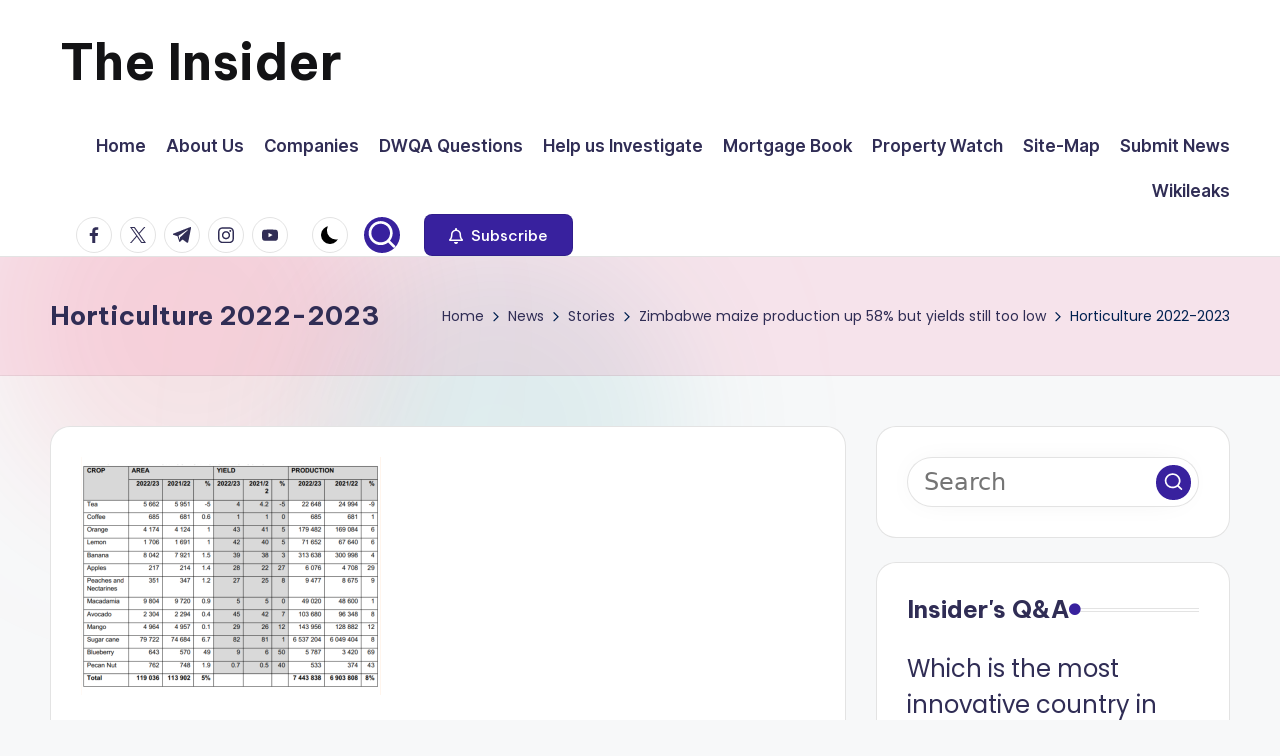

--- FILE ---
content_type: text/html; charset=UTF-8
request_url: https://insiderzim.com/zimbabwe-maize-production-up-58-but-yields-still-too-low/horticulture-2022-2023/
body_size: 20522
content:

<!DOCTYPE html>
<html dir="ltr" lang="en-US" prefix="og: https://ogp.me/ns#" itemscope itemtype="http://schema.org/WebPage" >
<head>
	<meta charset="UTF-8">
	<link rel="profile" href="https://gmpg.org/xfn/11">
	<title>Horticulture 2022-2023 | The Insider</title>

		<!-- All in One SEO 4.9.1.1 - aioseo.com -->
	<meta name="robots" content="max-image-preview:large" />
	<meta name="author" content="Charles Rukuni"/>
	<link rel="canonical" href="https://insiderzim.com/zimbabwe-maize-production-up-58-but-yields-still-too-low/horticulture-2022-2023/" />
	<meta name="generator" content="All in One SEO (AIOSEO) 4.9.1.1" />
		<meta property="og:locale" content="en_US" />
		<meta property="og:site_name" content="The Insider | News about Zimbabwe that you can use" />
		<meta property="og:type" content="article" />
		<meta property="og:title" content="Horticulture 2022-2023 | The Insider" />
		<meta property="og:url" content="https://insiderzim.com/zimbabwe-maize-production-up-58-but-yields-still-too-low/horticulture-2022-2023/" />
		<meta property="article:published_time" content="2023-04-22T10:15:58+00:00" />
		<meta property="article:modified_time" content="2023-04-22T10:15:58+00:00" />
		<meta name="twitter:card" content="summary" />
		<meta name="twitter:title" content="Horticulture 2022-2023 | The Insider" />
		<script type="application/ld+json" class="aioseo-schema">
			{"@context":"https:\/\/schema.org","@graph":[{"@type":"BreadcrumbList","@id":"https:\/\/insiderzim.com\/zimbabwe-maize-production-up-58-but-yields-still-too-low\/horticulture-2022-2023\/#breadcrumblist","itemListElement":[{"@type":"ListItem","@id":"https:\/\/insiderzim.com#listItem","position":1,"name":"Home","item":"https:\/\/insiderzim.com","nextItem":{"@type":"ListItem","@id":"https:\/\/insiderzim.com\/zimbabwe-maize-production-up-58-but-yields-still-too-low\/horticulture-2022-2023\/#listItem","name":"Horticulture 2022-2023"}},{"@type":"ListItem","@id":"https:\/\/insiderzim.com\/zimbabwe-maize-production-up-58-but-yields-still-too-low\/horticulture-2022-2023\/#listItem","position":2,"name":"Horticulture 2022-2023","previousItem":{"@type":"ListItem","@id":"https:\/\/insiderzim.com#listItem","name":"Home"}}]},{"@type":"ItemPage","@id":"https:\/\/insiderzim.com\/zimbabwe-maize-production-up-58-but-yields-still-too-low\/horticulture-2022-2023\/#itempage","url":"https:\/\/insiderzim.com\/zimbabwe-maize-production-up-58-but-yields-still-too-low\/horticulture-2022-2023\/","name":"Horticulture 2022-2023 | The Insider","inLanguage":"en-US","isPartOf":{"@id":"https:\/\/insiderzim.com\/#website"},"breadcrumb":{"@id":"https:\/\/insiderzim.com\/zimbabwe-maize-production-up-58-but-yields-still-too-low\/horticulture-2022-2023\/#breadcrumblist"},"author":{"@id":"https:\/\/insiderzim.com\/author\/rukuni\/#author"},"creator":{"@id":"https:\/\/insiderzim.com\/author\/rukuni\/#author"},"datePublished":"2023-04-22T10:15:58+00:00","dateModified":"2023-04-22T10:15:58+00:00"},{"@type":"Person","@id":"https:\/\/insiderzim.com\/#person","name":"Charles Rukuni","image":{"@type":"ImageObject","@id":"https:\/\/insiderzim.com\/zimbabwe-maize-production-up-58-but-yields-still-too-low\/horticulture-2022-2023\/#personImage","url":"https:\/\/insiderzim.com\/wp-content\/uploads\/avatars\/1\/60c4da1a1ea6f-bpfull.jpg","width":96,"height":96,"caption":"Charles Rukuni"}},{"@type":"Person","@id":"https:\/\/insiderzim.com\/author\/rukuni\/#author","url":"https:\/\/insiderzim.com\/author\/rukuni\/","name":"Charles Rukuni","image":{"@type":"ImageObject","@id":"https:\/\/insiderzim.com\/zimbabwe-maize-production-up-58-but-yields-still-too-low\/horticulture-2022-2023\/#authorImage","url":"https:\/\/insiderzim.com\/wp-content\/uploads\/avatars\/1\/60c4da1a1ea6f-bpfull.jpg","width":96,"height":96,"caption":"Charles Rukuni"}},{"@type":"WebSite","@id":"https:\/\/insiderzim.com\/#website","url":"https:\/\/insiderzim.com\/","name":"The Insider","description":"News about Zimbabwe that you can use","inLanguage":"en-US","publisher":{"@id":"https:\/\/insiderzim.com\/#person"}}]}
		</script>
		<!-- All in One SEO -->

<meta name="viewport" content="width=device-width, initial-scale=1"><link rel='dns-prefetch' href='//fonts.googleapis.com' />
<link rel='dns-prefetch' href='//www.googletagmanager.com' />
<link rel="alternate" type="application/rss+xml" title="The Insider &raquo; Feed" href="https://insiderzim.com/feed/" />
<link rel="alternate" type="application/rss+xml" title="The Insider &raquo; Comments Feed" href="https://insiderzim.com/comments/feed/" />
<link rel="alternate" type="application/rss+xml" title="The Insider &raquo; Horticulture 2022-2023 Comments Feed" href="https://insiderzim.com/zimbabwe-maize-production-up-58-but-yields-still-too-low/horticulture-2022-2023/feed/" />
<link rel="alternate" title="oEmbed (JSON)" type="application/json+oembed" href="https://insiderzim.com/wp-json/oembed/1.0/embed?url=https%3A%2F%2Finsiderzim.com%2Fzimbabwe-maize-production-up-58-but-yields-still-too-low%2Fhorticulture-2022-2023%2F" />
<link rel="alternate" title="oEmbed (XML)" type="text/xml+oembed" href="https://insiderzim.com/wp-json/oembed/1.0/embed?url=https%3A%2F%2Finsiderzim.com%2Fzimbabwe-maize-production-up-58-but-yields-still-too-low%2Fhorticulture-2022-2023%2F&#038;format=xml" />
		<!-- This site uses the Google Analytics by MonsterInsights plugin v9.10.1 - Using Analytics tracking - https://www.monsterinsights.com/ -->
							<script src="//www.googletagmanager.com/gtag/js?id=G-3SDQZF0YRQ"  data-cfasync="false" data-wpfc-render="false" async></script>
			<script data-cfasync="false" data-wpfc-render="false">
				var mi_version = '9.10.1';
				var mi_track_user = true;
				var mi_no_track_reason = '';
								var MonsterInsightsDefaultLocations = {"page_location":"https:\/\/insiderzim.com\/zimbabwe-maize-production-up-58-but-yields-still-too-low\/horticulture-2022-2023\/"};
								if ( typeof MonsterInsightsPrivacyGuardFilter === 'function' ) {
					var MonsterInsightsLocations = (typeof MonsterInsightsExcludeQuery === 'object') ? MonsterInsightsPrivacyGuardFilter( MonsterInsightsExcludeQuery ) : MonsterInsightsPrivacyGuardFilter( MonsterInsightsDefaultLocations );
				} else {
					var MonsterInsightsLocations = (typeof MonsterInsightsExcludeQuery === 'object') ? MonsterInsightsExcludeQuery : MonsterInsightsDefaultLocations;
				}

								var disableStrs = [
										'ga-disable-G-3SDQZF0YRQ',
									];

				/* Function to detect opted out users */
				function __gtagTrackerIsOptedOut() {
					for (var index = 0; index < disableStrs.length; index++) {
						if (document.cookie.indexOf(disableStrs[index] + '=true') > -1) {
							return true;
						}
					}

					return false;
				}

				/* Disable tracking if the opt-out cookie exists. */
				if (__gtagTrackerIsOptedOut()) {
					for (var index = 0; index < disableStrs.length; index++) {
						window[disableStrs[index]] = true;
					}
				}

				/* Opt-out function */
				function __gtagTrackerOptout() {
					for (var index = 0; index < disableStrs.length; index++) {
						document.cookie = disableStrs[index] + '=true; expires=Thu, 31 Dec 2099 23:59:59 UTC; path=/';
						window[disableStrs[index]] = true;
					}
				}

				if ('undefined' === typeof gaOptout) {
					function gaOptout() {
						__gtagTrackerOptout();
					}
				}
								window.dataLayer = window.dataLayer || [];

				window.MonsterInsightsDualTracker = {
					helpers: {},
					trackers: {},
				};
				if (mi_track_user) {
					function __gtagDataLayer() {
						dataLayer.push(arguments);
					}

					function __gtagTracker(type, name, parameters) {
						if (!parameters) {
							parameters = {};
						}

						if (parameters.send_to) {
							__gtagDataLayer.apply(null, arguments);
							return;
						}

						if (type === 'event') {
														parameters.send_to = monsterinsights_frontend.v4_id;
							var hookName = name;
							if (typeof parameters['event_category'] !== 'undefined') {
								hookName = parameters['event_category'] + ':' + name;
							}

							if (typeof MonsterInsightsDualTracker.trackers[hookName] !== 'undefined') {
								MonsterInsightsDualTracker.trackers[hookName](parameters);
							} else {
								__gtagDataLayer('event', name, parameters);
							}
							
						} else {
							__gtagDataLayer.apply(null, arguments);
						}
					}

					__gtagTracker('js', new Date());
					__gtagTracker('set', {
						'developer_id.dZGIzZG': true,
											});
					if ( MonsterInsightsLocations.page_location ) {
						__gtagTracker('set', MonsterInsightsLocations);
					}
										__gtagTracker('config', 'G-3SDQZF0YRQ', {"forceSSL":"true","link_attribution":"true"} );
										window.gtag = __gtagTracker;										(function () {
						/* https://developers.google.com/analytics/devguides/collection/analyticsjs/ */
						/* ga and __gaTracker compatibility shim. */
						var noopfn = function () {
							return null;
						};
						var newtracker = function () {
							return new Tracker();
						};
						var Tracker = function () {
							return null;
						};
						var p = Tracker.prototype;
						p.get = noopfn;
						p.set = noopfn;
						p.send = function () {
							var args = Array.prototype.slice.call(arguments);
							args.unshift('send');
							__gaTracker.apply(null, args);
						};
						var __gaTracker = function () {
							var len = arguments.length;
							if (len === 0) {
								return;
							}
							var f = arguments[len - 1];
							if (typeof f !== 'object' || f === null || typeof f.hitCallback !== 'function') {
								if ('send' === arguments[0]) {
									var hitConverted, hitObject = false, action;
									if ('event' === arguments[1]) {
										if ('undefined' !== typeof arguments[3]) {
											hitObject = {
												'eventAction': arguments[3],
												'eventCategory': arguments[2],
												'eventLabel': arguments[4],
												'value': arguments[5] ? arguments[5] : 1,
											}
										}
									}
									if ('pageview' === arguments[1]) {
										if ('undefined' !== typeof arguments[2]) {
											hitObject = {
												'eventAction': 'page_view',
												'page_path': arguments[2],
											}
										}
									}
									if (typeof arguments[2] === 'object') {
										hitObject = arguments[2];
									}
									if (typeof arguments[5] === 'object') {
										Object.assign(hitObject, arguments[5]);
									}
									if ('undefined' !== typeof arguments[1].hitType) {
										hitObject = arguments[1];
										if ('pageview' === hitObject.hitType) {
											hitObject.eventAction = 'page_view';
										}
									}
									if (hitObject) {
										action = 'timing' === arguments[1].hitType ? 'timing_complete' : hitObject.eventAction;
										hitConverted = mapArgs(hitObject);
										__gtagTracker('event', action, hitConverted);
									}
								}
								return;
							}

							function mapArgs(args) {
								var arg, hit = {};
								var gaMap = {
									'eventCategory': 'event_category',
									'eventAction': 'event_action',
									'eventLabel': 'event_label',
									'eventValue': 'event_value',
									'nonInteraction': 'non_interaction',
									'timingCategory': 'event_category',
									'timingVar': 'name',
									'timingValue': 'value',
									'timingLabel': 'event_label',
									'page': 'page_path',
									'location': 'page_location',
									'title': 'page_title',
									'referrer' : 'page_referrer',
								};
								for (arg in args) {
																		if (!(!args.hasOwnProperty(arg) || !gaMap.hasOwnProperty(arg))) {
										hit[gaMap[arg]] = args[arg];
									} else {
										hit[arg] = args[arg];
									}
								}
								return hit;
							}

							try {
								f.hitCallback();
							} catch (ex) {
							}
						};
						__gaTracker.create = newtracker;
						__gaTracker.getByName = newtracker;
						__gaTracker.getAll = function () {
							return [];
						};
						__gaTracker.remove = noopfn;
						__gaTracker.loaded = true;
						window['__gaTracker'] = __gaTracker;
					})();
									} else {
										console.log("");
					(function () {
						function __gtagTracker() {
							return null;
						}

						window['__gtagTracker'] = __gtagTracker;
						window['gtag'] = __gtagTracker;
					})();
									}
			</script>
							<!-- / Google Analytics by MonsterInsights -->
		<style id='wp-img-auto-sizes-contain-inline-css'>
img:is([sizes=auto i],[sizes^="auto," i]){contain-intrinsic-size:3000px 1500px}
/*# sourceURL=wp-img-auto-sizes-contain-inline-css */
</style>
<style id='wp-emoji-styles-inline-css'>

	img.wp-smiley, img.emoji {
		display: inline !important;
		border: none !important;
		box-shadow: none !important;
		height: 1em !important;
		width: 1em !important;
		margin: 0 0.07em !important;
		vertical-align: -0.1em !important;
		background: none !important;
		padding: 0 !important;
	}
/*# sourceURL=wp-emoji-styles-inline-css */
</style>
<style id='wp-block-library-inline-css'>
:root{--wp-block-synced-color:#7a00df;--wp-block-synced-color--rgb:122,0,223;--wp-bound-block-color:var(--wp-block-synced-color);--wp-editor-canvas-background:#ddd;--wp-admin-theme-color:#007cba;--wp-admin-theme-color--rgb:0,124,186;--wp-admin-theme-color-darker-10:#006ba1;--wp-admin-theme-color-darker-10--rgb:0,107,160.5;--wp-admin-theme-color-darker-20:#005a87;--wp-admin-theme-color-darker-20--rgb:0,90,135;--wp-admin-border-width-focus:2px}@media (min-resolution:192dpi){:root{--wp-admin-border-width-focus:1.5px}}.wp-element-button{cursor:pointer}:root .has-very-light-gray-background-color{background-color:#eee}:root .has-very-dark-gray-background-color{background-color:#313131}:root .has-very-light-gray-color{color:#eee}:root .has-very-dark-gray-color{color:#313131}:root .has-vivid-green-cyan-to-vivid-cyan-blue-gradient-background{background:linear-gradient(135deg,#00d084,#0693e3)}:root .has-purple-crush-gradient-background{background:linear-gradient(135deg,#34e2e4,#4721fb 50%,#ab1dfe)}:root .has-hazy-dawn-gradient-background{background:linear-gradient(135deg,#faaca8,#dad0ec)}:root .has-subdued-olive-gradient-background{background:linear-gradient(135deg,#fafae1,#67a671)}:root .has-atomic-cream-gradient-background{background:linear-gradient(135deg,#fdd79a,#004a59)}:root .has-nightshade-gradient-background{background:linear-gradient(135deg,#330968,#31cdcf)}:root .has-midnight-gradient-background{background:linear-gradient(135deg,#020381,#2874fc)}:root{--wp--preset--font-size--normal:16px;--wp--preset--font-size--huge:42px}.has-regular-font-size{font-size:1em}.has-larger-font-size{font-size:2.625em}.has-normal-font-size{font-size:var(--wp--preset--font-size--normal)}.has-huge-font-size{font-size:var(--wp--preset--font-size--huge)}.has-text-align-center{text-align:center}.has-text-align-left{text-align:left}.has-text-align-right{text-align:right}.has-fit-text{white-space:nowrap!important}#end-resizable-editor-section{display:none}.aligncenter{clear:both}.items-justified-left{justify-content:flex-start}.items-justified-center{justify-content:center}.items-justified-right{justify-content:flex-end}.items-justified-space-between{justify-content:space-between}.screen-reader-text{border:0;clip-path:inset(50%);height:1px;margin:-1px;overflow:hidden;padding:0;position:absolute;width:1px;word-wrap:normal!important}.screen-reader-text:focus{background-color:#ddd;clip-path:none;color:#444;display:block;font-size:1em;height:auto;left:5px;line-height:normal;padding:15px 23px 14px;text-decoration:none;top:5px;width:auto;z-index:100000}html :where(.has-border-color){border-style:solid}html :where([style*=border-top-color]){border-top-style:solid}html :where([style*=border-right-color]){border-right-style:solid}html :where([style*=border-bottom-color]){border-bottom-style:solid}html :where([style*=border-left-color]){border-left-style:solid}html :where([style*=border-width]){border-style:solid}html :where([style*=border-top-width]){border-top-style:solid}html :where([style*=border-right-width]){border-right-style:solid}html :where([style*=border-bottom-width]){border-bottom-style:solid}html :where([style*=border-left-width]){border-left-style:solid}html :where(img[class*=wp-image-]){height:auto;max-width:100%}:where(figure){margin:0 0 1em}html :where(.is-position-sticky){--wp-admin--admin-bar--position-offset:var(--wp-admin--admin-bar--height,0px)}@media screen and (max-width:600px){html :where(.is-position-sticky){--wp-admin--admin-bar--position-offset:0px}}

/*# sourceURL=wp-block-library-inline-css */
</style><style id='global-styles-inline-css'>
:root{--wp--preset--aspect-ratio--square: 1;--wp--preset--aspect-ratio--4-3: 4/3;--wp--preset--aspect-ratio--3-4: 3/4;--wp--preset--aspect-ratio--3-2: 3/2;--wp--preset--aspect-ratio--2-3: 2/3;--wp--preset--aspect-ratio--16-9: 16/9;--wp--preset--aspect-ratio--9-16: 9/16;--wp--preset--color--black: #000000;--wp--preset--color--cyan-bluish-gray: #abb8c3;--wp--preset--color--white: #ffffff;--wp--preset--color--pale-pink: #f78da7;--wp--preset--color--vivid-red: #cf2e2e;--wp--preset--color--luminous-vivid-orange: #ff6900;--wp--preset--color--luminous-vivid-amber: #fcb900;--wp--preset--color--light-green-cyan: #7bdcb5;--wp--preset--color--vivid-green-cyan: #00d084;--wp--preset--color--pale-cyan-blue: #8ed1fc;--wp--preset--color--vivid-cyan-blue: #0693e3;--wp--preset--color--vivid-purple: #9b51e0;--wp--preset--gradient--vivid-cyan-blue-to-vivid-purple: linear-gradient(135deg,rgb(6,147,227) 0%,rgb(155,81,224) 100%);--wp--preset--gradient--light-green-cyan-to-vivid-green-cyan: linear-gradient(135deg,rgb(122,220,180) 0%,rgb(0,208,130) 100%);--wp--preset--gradient--luminous-vivid-amber-to-luminous-vivid-orange: linear-gradient(135deg,rgb(252,185,0) 0%,rgb(255,105,0) 100%);--wp--preset--gradient--luminous-vivid-orange-to-vivid-red: linear-gradient(135deg,rgb(255,105,0) 0%,rgb(207,46,46) 100%);--wp--preset--gradient--very-light-gray-to-cyan-bluish-gray: linear-gradient(135deg,rgb(238,238,238) 0%,rgb(169,184,195) 100%);--wp--preset--gradient--cool-to-warm-spectrum: linear-gradient(135deg,rgb(74,234,220) 0%,rgb(151,120,209) 20%,rgb(207,42,186) 40%,rgb(238,44,130) 60%,rgb(251,105,98) 80%,rgb(254,248,76) 100%);--wp--preset--gradient--blush-light-purple: linear-gradient(135deg,rgb(255,206,236) 0%,rgb(152,150,240) 100%);--wp--preset--gradient--blush-bordeaux: linear-gradient(135deg,rgb(254,205,165) 0%,rgb(254,45,45) 50%,rgb(107,0,62) 100%);--wp--preset--gradient--luminous-dusk: linear-gradient(135deg,rgb(255,203,112) 0%,rgb(199,81,192) 50%,rgb(65,88,208) 100%);--wp--preset--gradient--pale-ocean: linear-gradient(135deg,rgb(255,245,203) 0%,rgb(182,227,212) 50%,rgb(51,167,181) 100%);--wp--preset--gradient--electric-grass: linear-gradient(135deg,rgb(202,248,128) 0%,rgb(113,206,126) 100%);--wp--preset--gradient--midnight: linear-gradient(135deg,rgb(2,3,129) 0%,rgb(40,116,252) 100%);--wp--preset--font-size--small: 13px;--wp--preset--font-size--medium: 20px;--wp--preset--font-size--large: 36px;--wp--preset--font-size--x-large: 42px;--wp--preset--spacing--20: 0.44rem;--wp--preset--spacing--30: 0.67rem;--wp--preset--spacing--40: 1rem;--wp--preset--spacing--50: 1.5rem;--wp--preset--spacing--60: 2.25rem;--wp--preset--spacing--70: 3.38rem;--wp--preset--spacing--80: 5.06rem;--wp--preset--shadow--natural: 6px 6px 9px rgba(0, 0, 0, 0.2);--wp--preset--shadow--deep: 12px 12px 50px rgba(0, 0, 0, 0.4);--wp--preset--shadow--sharp: 6px 6px 0px rgba(0, 0, 0, 0.2);--wp--preset--shadow--outlined: 6px 6px 0px -3px rgb(255, 255, 255), 6px 6px rgb(0, 0, 0);--wp--preset--shadow--crisp: 6px 6px 0px rgb(0, 0, 0);}:where(.is-layout-flex){gap: 0.5em;}:where(.is-layout-grid){gap: 0.5em;}body .is-layout-flex{display: flex;}.is-layout-flex{flex-wrap: wrap;align-items: center;}.is-layout-flex > :is(*, div){margin: 0;}body .is-layout-grid{display: grid;}.is-layout-grid > :is(*, div){margin: 0;}:where(.wp-block-columns.is-layout-flex){gap: 2em;}:where(.wp-block-columns.is-layout-grid){gap: 2em;}:where(.wp-block-post-template.is-layout-flex){gap: 1.25em;}:where(.wp-block-post-template.is-layout-grid){gap: 1.25em;}.has-black-color{color: var(--wp--preset--color--black) !important;}.has-cyan-bluish-gray-color{color: var(--wp--preset--color--cyan-bluish-gray) !important;}.has-white-color{color: var(--wp--preset--color--white) !important;}.has-pale-pink-color{color: var(--wp--preset--color--pale-pink) !important;}.has-vivid-red-color{color: var(--wp--preset--color--vivid-red) !important;}.has-luminous-vivid-orange-color{color: var(--wp--preset--color--luminous-vivid-orange) !important;}.has-luminous-vivid-amber-color{color: var(--wp--preset--color--luminous-vivid-amber) !important;}.has-light-green-cyan-color{color: var(--wp--preset--color--light-green-cyan) !important;}.has-vivid-green-cyan-color{color: var(--wp--preset--color--vivid-green-cyan) !important;}.has-pale-cyan-blue-color{color: var(--wp--preset--color--pale-cyan-blue) !important;}.has-vivid-cyan-blue-color{color: var(--wp--preset--color--vivid-cyan-blue) !important;}.has-vivid-purple-color{color: var(--wp--preset--color--vivid-purple) !important;}.has-black-background-color{background-color: var(--wp--preset--color--black) !important;}.has-cyan-bluish-gray-background-color{background-color: var(--wp--preset--color--cyan-bluish-gray) !important;}.has-white-background-color{background-color: var(--wp--preset--color--white) !important;}.has-pale-pink-background-color{background-color: var(--wp--preset--color--pale-pink) !important;}.has-vivid-red-background-color{background-color: var(--wp--preset--color--vivid-red) !important;}.has-luminous-vivid-orange-background-color{background-color: var(--wp--preset--color--luminous-vivid-orange) !important;}.has-luminous-vivid-amber-background-color{background-color: var(--wp--preset--color--luminous-vivid-amber) !important;}.has-light-green-cyan-background-color{background-color: var(--wp--preset--color--light-green-cyan) !important;}.has-vivid-green-cyan-background-color{background-color: var(--wp--preset--color--vivid-green-cyan) !important;}.has-pale-cyan-blue-background-color{background-color: var(--wp--preset--color--pale-cyan-blue) !important;}.has-vivid-cyan-blue-background-color{background-color: var(--wp--preset--color--vivid-cyan-blue) !important;}.has-vivid-purple-background-color{background-color: var(--wp--preset--color--vivid-purple) !important;}.has-black-border-color{border-color: var(--wp--preset--color--black) !important;}.has-cyan-bluish-gray-border-color{border-color: var(--wp--preset--color--cyan-bluish-gray) !important;}.has-white-border-color{border-color: var(--wp--preset--color--white) !important;}.has-pale-pink-border-color{border-color: var(--wp--preset--color--pale-pink) !important;}.has-vivid-red-border-color{border-color: var(--wp--preset--color--vivid-red) !important;}.has-luminous-vivid-orange-border-color{border-color: var(--wp--preset--color--luminous-vivid-orange) !important;}.has-luminous-vivid-amber-border-color{border-color: var(--wp--preset--color--luminous-vivid-amber) !important;}.has-light-green-cyan-border-color{border-color: var(--wp--preset--color--light-green-cyan) !important;}.has-vivid-green-cyan-border-color{border-color: var(--wp--preset--color--vivid-green-cyan) !important;}.has-pale-cyan-blue-border-color{border-color: var(--wp--preset--color--pale-cyan-blue) !important;}.has-vivid-cyan-blue-border-color{border-color: var(--wp--preset--color--vivid-cyan-blue) !important;}.has-vivid-purple-border-color{border-color: var(--wp--preset--color--vivid-purple) !important;}.has-vivid-cyan-blue-to-vivid-purple-gradient-background{background: var(--wp--preset--gradient--vivid-cyan-blue-to-vivid-purple) !important;}.has-light-green-cyan-to-vivid-green-cyan-gradient-background{background: var(--wp--preset--gradient--light-green-cyan-to-vivid-green-cyan) !important;}.has-luminous-vivid-amber-to-luminous-vivid-orange-gradient-background{background: var(--wp--preset--gradient--luminous-vivid-amber-to-luminous-vivid-orange) !important;}.has-luminous-vivid-orange-to-vivid-red-gradient-background{background: var(--wp--preset--gradient--luminous-vivid-orange-to-vivid-red) !important;}.has-very-light-gray-to-cyan-bluish-gray-gradient-background{background: var(--wp--preset--gradient--very-light-gray-to-cyan-bluish-gray) !important;}.has-cool-to-warm-spectrum-gradient-background{background: var(--wp--preset--gradient--cool-to-warm-spectrum) !important;}.has-blush-light-purple-gradient-background{background: var(--wp--preset--gradient--blush-light-purple) !important;}.has-blush-bordeaux-gradient-background{background: var(--wp--preset--gradient--blush-bordeaux) !important;}.has-luminous-dusk-gradient-background{background: var(--wp--preset--gradient--luminous-dusk) !important;}.has-pale-ocean-gradient-background{background: var(--wp--preset--gradient--pale-ocean) !important;}.has-electric-grass-gradient-background{background: var(--wp--preset--gradient--electric-grass) !important;}.has-midnight-gradient-background{background: var(--wp--preset--gradient--midnight) !important;}.has-small-font-size{font-size: var(--wp--preset--font-size--small) !important;}.has-medium-font-size{font-size: var(--wp--preset--font-size--medium) !important;}.has-large-font-size{font-size: var(--wp--preset--font-size--large) !important;}.has-x-large-font-size{font-size: var(--wp--preset--font-size--x-large) !important;}
/*# sourceURL=global-styles-inline-css */
</style>

<style id='classic-theme-styles-inline-css'>
/*! This file is auto-generated */
.wp-block-button__link{color:#fff;background-color:#32373c;border-radius:9999px;box-shadow:none;text-decoration:none;padding:calc(.667em + 2px) calc(1.333em + 2px);font-size:1.125em}.wp-block-file__button{background:#32373c;color:#fff;text-decoration:none}
/*# sourceURL=/wp-includes/css/classic-themes.min.css */
</style>
<link rel='stylesheet' id='dwqa-style-css' href='https://insiderzim.com/wp-content/plugins/dw-question-answer/templates/assets/css/style.css?ver=180720161357' media='all' />
<link rel='stylesheet' id='dwqa-rtl-css' href='https://insiderzim.com/wp-content/plugins/dw-question-answer/templates/assets/css/rtl.css?ver=180720161357' media='all' />
<link rel='stylesheet' id='wp-polls-css' href='https://insiderzim.com/wp-content/plugins/wp-polls/polls-css.css?ver=2.77.3' media='all' />
<style id='wp-polls-inline-css'>
.wp-polls .pollbar {
	margin: 1px;
	font-size: 6px;
	line-height: 8px;
	height: 8px;
	background-image: url('https://insiderzim.com/wp-content/plugins/wp-polls/images/default/pollbg.gif');
	border: 1px solid #c8c8c8;
}

/*# sourceURL=wp-polls-inline-css */
</style>
<link rel='stylesheet' id='swiper-css' href='https://insiderzim.com/wp-content/themes/bloghash/assets/css/swiper-bundle.min.css?ver=6.9' media='all' />
<link rel='stylesheet' id='FontAwesome-css' href='https://insiderzim.com/wp-content/themes/bloghash/assets/css/all.min.css?ver=5.15.4' media='all' />
<link rel='stylesheet' id='bloghash-styles-css' href='https://insiderzim.com/wp-content/themes/bloghash/assets/css/style.min.css?ver=1.0.26' media='all' />
<link rel='stylesheet' id='bloghash-google-fonts-css' href='//fonts.googleapis.com/css?family=Inter+Tight%3A600%7CPoppins%3A400%7CBe+Vietnam+Pro%3A700%2C500%7CPlayfair+Display%3A400%2C400i&#038;display=swap&#038;subsets=latin&#038;ver=1.0.26' media='' />
<link rel='stylesheet' id='bloghash-dynamic-styles-css' href='https://insiderzim.com/wp-content/uploads/bloghash/dynamic-styles.css?ver=1768328139' media='all' />
<script src="https://insiderzim.com/wp-content/plugins/google-analytics-for-wordpress/assets/js/frontend-gtag.min.js?ver=9.10.1" id="monsterinsights-frontend-script-js" async data-wp-strategy="async"></script>
<script data-cfasync="false" data-wpfc-render="false" id='monsterinsights-frontend-script-js-extra'>var monsterinsights_frontend = {"js_events_tracking":"true","download_extensions":"doc,pdf,ppt,zip,xls,docx,pptx,xlsx","inbound_paths":"[]","home_url":"https:\/\/insiderzim.com","hash_tracking":"false","v4_id":"G-3SDQZF0YRQ"};</script>
<script src="https://insiderzim.com/wp-includes/js/jquery/jquery.min.js?ver=3.7.1" id="jquery-core-js"></script>
<script src="https://insiderzim.com/wp-includes/js/jquery/jquery-migrate.min.js?ver=3.4.1" id="jquery-migrate-js"></script>
<link rel="https://api.w.org/" href="https://insiderzim.com/wp-json/" /><link rel="alternate" title="JSON" type="application/json" href="https://insiderzim.com/wp-json/wp/v2/media/48325" /><link rel="EditURI" type="application/rsd+xml" title="RSD" href="https://insiderzim.com/xmlrpc.php?rsd" />
<meta name="generator" content="WordPress 6.9" />
<link rel='shortlink' href='https://insiderzim.com/?p=48325' />

<!-- This site is using AdRotate v5.17.2 to display their advertisements - https://ajdg.solutions/ -->
<!-- AdRotate CSS -->
<style type="text/css" media="screen">
	.g { margin:0px; padding:0px; overflow:hidden; line-height:1; zoom:1; }
	.g img { height:auto; }
	.g-col { position:relative; float:left; }
	.g-col:first-child { margin-left: 0; }
	.g-col:last-child { margin-right: 0; }
	@media only screen and (max-width: 480px) {
		.g-col, .g-dyn, .g-single { width:100%; margin-left:0; margin-right:0; }
	}
</style>
<!-- /AdRotate CSS -->


	<script type="text/javascript">var ajaxurl = 'https://insiderzim.com/wp-admin/admin-ajax.php';</script>

<meta name="generator" content="Site Kit by Google 1.167.0" /><script async src="//pagead2.googlesyndication.com/pagead/js/adsbygoogle.js"></script>
<script>
     (adsbygoogle = window.adsbygoogle || []).push({
          google_ad_client: "ca-pub-1971106413552962",
          enable_page_level_ads: true
     });
</script>

<!-- Global site tag (gtag.js) - Google Analytics -->
<script async src="https://www.googletagmanager.com/gtag/js?id=UA-53716726-1"></script>
<script>
  window.dataLayer = window.dataLayer || [];
  function gtag(){dataLayer.push(arguments);}
  gtag('js', new Date());

  gtag('config', 'UA-53716726-1');
</script><script type="text/javascript">
(function(url){
	if(/(?:Chrome\/26\.0\.1410\.63 Safari\/537\.31|WordfenceTestMonBot)/.test(navigator.userAgent)){ return; }
	var addEvent = function(evt, handler) {
		if (window.addEventListener) {
			document.addEventListener(evt, handler, false);
		} else if (window.attachEvent) {
			document.attachEvent('on' + evt, handler);
		}
	};
	var removeEvent = function(evt, handler) {
		if (window.removeEventListener) {
			document.removeEventListener(evt, handler, false);
		} else if (window.detachEvent) {
			document.detachEvent('on' + evt, handler);
		}
	};
	var evts = 'contextmenu dblclick drag dragend dragenter dragleave dragover dragstart drop keydown keypress keyup mousedown mousemove mouseout mouseover mouseup mousewheel scroll'.split(' ');
	var logHuman = function() {
		if (window.wfLogHumanRan) { return; }
		window.wfLogHumanRan = true;
		var wfscr = document.createElement('script');
		wfscr.type = 'text/javascript';
		wfscr.async = true;
		wfscr.src = url + '&r=' + Math.random();
		(document.getElementsByTagName('head')[0]||document.getElementsByTagName('body')[0]).appendChild(wfscr);
		for (var i = 0; i < evts.length; i++) {
			removeEvent(evts[i], logHuman);
		}
	};
	for (var i = 0; i < evts.length; i++) {
		addEvent(evts[i], logHuman);
	}
})('//insiderzim.com/?wordfence_lh=1&hid=0ECE22F1F70CAF83908EE1F8ECDD4063');
</script><script src="//pagead2.googlesyndication.com/pagead/js/adsbygoogle.js"></script><script>document.cookie = 'quads_browser_width='+screen.width;</script><meta name="theme-color" content="#38219e"></head>

<body class="bp-nouveau attachment wp-singular attachment-template-default single single-attachment postid-48325 attachmentid-48325 attachment-png wp-embed-responsive wp-theme-bloghash bloghash-topbar__separators-regular bloghash-layout__fw-contained bloghash-layout__boxed-separated bloghash-layout-shadow bloghash-header-layout-1 bloghash-menu-animation-underline bloghash-header__separators-none bloghash-page-title-align-left comments-open bloghash-has-sidebar bloghash-sticky-sidebar bloghash-sidebar-style-2 bloghash-sidebar-position__right-sidebar entry-media-hover-style-1 bloghash-copyright-layout-1 is-section-heading-init-s1 is-footer-heading-init-s0 bloghash-input-supported bloghash-blog-image-wrap validate-comment-form bloghash-menu-accessibility">



<div id="bloghash-preloader">
	
<div class="preloader-1">
	<div></div>
</div><!-- END .bloghash-preloader-1 -->
</div><!-- END #bloghash-preloader -->
<div id="page" class="hfeed site">
	<a class="skip-link screen-reader-text" href="#main">Skip to content</a>

	
	
	<header id="masthead" class="site-header" role="banner" itemtype="https://schema.org/WPHeader" itemscope="itemscope">
		<div id="bloghash-header" >
		<div id="bloghash-header-inner">
		
<div class="bloghash-container bloghash-header-container">

	
<div class="bloghash-logo bloghash-header-element" itemtype="https://schema.org/Organization" itemscope="itemscope">
	<div class="logo-inner"><span class="site-title" itemprop="name">
					<a href="https://insiderzim.com/" rel="home" itemprop="url">
						The Insider
					</a>
				</span><p class="site-description screen-reader-text" itemprop="description">
						News about Zimbabwe that you can use
					</p></div></div><!-- END .bloghash-logo -->

	<span class="bloghash-header-element bloghash-mobile-nav">
				<button class="bloghash-hamburger hamburger--spin bloghash-hamburger-bloghash-primary-nav" aria-label="Menu" aria-controls="bloghash-primary-nav" type="button">

			
			<span class="hamburger-box">
				<span class="hamburger-inner"></span>
			</span>

		</button>
			</span>

	
<nav class="site-navigation main-navigation bloghash-primary-nav bloghash-nav bloghash-header-element" role="navigation" itemtype="https://schema.org/SiteNavigationElement" itemscope="itemscope" aria-label="Site Navigation">

<ul class="bloghash-primary-nav"><li ><a href="https://insiderzim.com/"><span>Home</span></a></li><li class="page_item page-item-9237"><a href="https://insiderzim.com/about-us/"><span>About Us</span></a></li><li class="page_item page-item-9220"><a href="https://insiderzim.com/companies/"><span>Companies</span></a></li><li class="page_item page-item-40201"><a href="https://insiderzim.com/dwqa-questions/"><span>DWQA Questions</span></a></li><li class="page_item page-item-9218"><a href="https://insiderzim.com/help-us-investigate/"><span>Help us Investigate</span></a></li><li class="page_item page-item-9234"><a href="https://insiderzim.com/mortgage-book/"><span>Mortgage Book</span></a></li><li class="page_item page-item-15274"><a href="https://insiderzim.com/property-watch/"><span>Property Watch</span></a></li><li class="page_item page-item-9244"><a href="https://insiderzim.com/site-map/"><span>Site-Map</span></a></li><li class="page_item page-item-9214"><a href="https://insiderzim.com/submit-news/"><span>Submit News</span></a></li><li class="page_item page-item-9232"><a href="https://insiderzim.com/wikileaks/"><span>Wikileaks</span></a></li></ul></nav><!-- END .bloghash-nav -->
<div class="bloghash-header-widgets bloghash-header-element bloghash-widget-location-right"><div class="bloghash-header-widget__socials bloghash-header-widget bloghash-hide-mobile-tablet"><div class="bloghash-widget-wrapper"><nav class="bloghash-social-nav rounded-border bloghash-standard">
			<ul id="menu-social-menu-default" class="bloghash-socials-menu">
				<li class="menu-item">
					<a href="https://www.facebook.com/">
						<span class="screen-reader-text">facebook.com</span>
						<span class="facebook">
						<svg class="bloghash-icon" aria-hidden="true" xmlns="http://www.w3.org/2000/svg" width="32" height="32" viewBox="0 0 32 32"><path d="M18.518 32.438V17.799h4.88l.751-5.693h-5.631V8.477c0-1.627.438-2.753 2.815-2.753h3.003V.657c-.5-.125-2.315-.25-4.379-.25-4.379 0-7.32 2.628-7.32 7.507v4.192H7.695v5.693h4.942v14.639z" /></svg>
						<svg class="bloghash-icon bottom-icon" aria-hidden="true" xmlns="http://www.w3.org/2000/svg" width="32" height="32" viewBox="0 0 32 32"><path d="M18.518 32.438V17.799h4.88l.751-5.693h-5.631V8.477c0-1.627.438-2.753 2.815-2.753h3.003V.657c-.5-.125-2.315-.25-4.379-.25-4.379 0-7.32 2.628-7.32 7.507v4.192H7.695v5.693h4.942v14.639z" /></svg>
						</span>
					</a>
				</li>
				<li class="menu-item">
					<a href="https://twitter.com/">
					<span class="screen-reader-text">twitter.com</span>
						<span class="twitter">
						<svg class="bloghash-icon" aria-hidden="true" xmlns="http://www.w3.org/2000/svg" width="32" height="32" viewBox="0 0 24 24"><path d="M14.258 10.152 23.176 0h-2.113l-7.747 8.813L7.133 0H0l9.352 13.328L0 23.973h2.113l8.176-9.309 6.531 9.309h7.133zm-2.895 3.293-.949-1.328L2.875 1.56h3.246l6.086 8.523.945 1.328 7.91 11.078h-3.246zm0 0" /></svg>
						<svg class="bloghash-icon bottom-icon" aria-hidden="true" xmlns="http://www.w3.org/2000/svg" width="32" height="32" viewBox="0 0 24 24"><path d="M14.258 10.152 23.176 0h-2.113l-7.747 8.813L7.133 0H0l9.352 13.328L0 23.973h2.113l8.176-9.309 6.531 9.309h7.133zm-2.895 3.293-.949-1.328L2.875 1.56h3.246l6.086 8.523.945 1.328 7.91 11.078h-3.246zm0 0" /></svg>
						</span>
					</a>
				</li>
				<li class="menu-item">
					<a href="https://t.me/">
						<span class="screen-reader-text">t.me</span>
						<span class="telegram">
						<svg class="bloghash-icon" aria-hidden="true" xmlns="http://www.w3.org/2000/svg" width="32" height="27" viewBox="0 0 32 27"><path fill-rule="evenodd" d="M24.512 26.372c.43.304.983.38 1.476.193.494-.188.857-.609.966-1.12C28.113 20 30.924 6.217 31.978 1.264a1.041 1.041 0 0 0-.347-1.01c-.293-.25-.7-.322-1.063-.187C24.979 2.136 7.762 8.596.724 11.2a1.102 1.102 0 0 0-.722 1.065c.016.472.333.882.79 1.019 3.156.944 7.299 2.257 7.299 2.257s1.936 5.847 2.945 8.82c.127.374.419.667.804.768.384.1.795-.005 1.082-.276l4.128-3.897s4.762 3.492 7.463 5.416Zm-14.68-11.57 2.24 7.385.497-4.676 13.58-12.248a.37.37 0 0 0 .043-.503.379.379 0 0 0-.5-.085L9.831 14.803Z" /></svg>
						<svg class="bloghash-icon bottom-icon" aria-hidden="true" xmlns="http://www.w3.org/2000/svg" width="32" height="27" viewBox="0 0 32 27"><path fill-rule="evenodd" d="M24.512 26.372c.43.304.983.38 1.476.193.494-.188.857-.609.966-1.12C28.113 20 30.924 6.217 31.978 1.264a1.041 1.041 0 0 0-.347-1.01c-.293-.25-.7-.322-1.063-.187C24.979 2.136 7.762 8.596.724 11.2a1.102 1.102 0 0 0-.722 1.065c.016.472.333.882.79 1.019 3.156.944 7.299 2.257 7.299 2.257s1.936 5.847 2.945 8.82c.127.374.419.667.804.768.384.1.795-.005 1.082-.276l4.128-3.897s4.762 3.492 7.463 5.416Zm-14.68-11.57 2.24 7.385.497-4.676 13.58-12.248a.37.37 0 0 0 .043-.503.379.379 0 0 0-.5-.085L9.831 14.803Z" /></svg>
						</span>
					</a>
				</li>
				<li class="menu-item">
					<a href="https://www.instagram.com/">
						<span class="screen-reader-text">instagram.com</span>
						<span class="instagram">
						<svg class="bloghash-icon" aria-hidden="true" xmlns="http://www.w3.org/2000/svg" width="32" height="32" viewBox="0 0 32 32"><path d="M16.016 3.284c4.317 0 4.755.063 6.444.125 1.627.063 2.44.313 3.003.5.751.313 1.314.688 1.814 1.189.563.563.938 1.126 1.189 1.814.25.626.5 1.439.563 3.003.063 1.752.125 2.19.125 6.506s-.063 4.755-.125 6.444c-.063 1.627-.313 2.44-.5 3.003-.313.751-.688 1.314-1.189 1.814-.563.563-1.126.938-1.814 1.189-.626.25-1.439.5-3.003.563-1.752.063-2.19.125-6.506.125s-4.755-.063-6.444-.125c-1.627-.063-2.44-.313-3.003-.5-.751-.313-1.314-.688-1.814-1.189-.563-.563-.938-1.126-1.189-1.814-.25-.626-.5-1.439-.563-3.003-.063-1.752-.125-2.19-.125-6.506s.063-4.755.125-6.444c.063-1.627.313-2.44.5-3.003.313-.751.688-1.314 1.189-1.814.563-.563 1.126-.938 1.814-1.189.626-.25 1.439-.5 3.003-.563 1.752-.063 2.19-.125 6.506-.125m0-2.877c-4.379 0-4.88.063-6.569.125-1.752.063-2.94.313-3.879.688-1.064.438-2.002 1.001-2.878 1.877S1.251 4.911.813 5.975C.438 6.976.187 8.102.125 9.854.062 11.543 0 12.044 0 16.423s.063 4.88.125 6.569c.063 1.752.313 2.94.688 3.879.438 1.064 1.001 2.002 1.877 2.878s1.814 1.439 2.878 1.877c1.001.375 2.127.626 3.879.688 1.689.063 2.19.125 6.569.125s4.88-.063 6.569-.125c1.752-.063 2.94-.313 3.879-.688 1.064-.438 2.002-1.001 2.878-1.877s1.439-1.814 1.877-2.878c.375-1.001.626-2.127.688-3.879.063-1.689.125-2.19.125-6.569s-.063-4.88-.125-6.569c-.063-1.752-.313-2.94-.688-3.879-.438-1.064-1.001-2.002-1.877-2.878s-1.814-1.439-2.878-1.877C25.463.845 24.337.594 22.585.532c-1.689-.063-2.19-.125-6.569-.125zm0 7.757c-4.567 0-8.258 3.691-8.258 8.258s3.691 8.258 8.258 8.258c4.567 0 8.258-3.691 8.258-8.258s-3.691-8.258-8.258-8.258zm0 13.639c-2.94 0-5.38-2.44-5.38-5.38s2.44-5.38 5.38-5.38 5.38 2.44 5.38 5.38-2.44 5.38-5.38 5.38zM26.463 7.851c0 1.064-.813 1.939-1.877 1.939s-1.939-.876-1.939-1.939c0-1.064.876-1.877 1.939-1.877s1.877.813 1.877 1.877z" /></svg>
						<svg class="bloghash-icon bottom-icon" aria-hidden="true" xmlns="http://www.w3.org/2000/svg" width="32" height="32" viewBox="0 0 32 32"><path d="M16.016 3.284c4.317 0 4.755.063 6.444.125 1.627.063 2.44.313 3.003.5.751.313 1.314.688 1.814 1.189.563.563.938 1.126 1.189 1.814.25.626.5 1.439.563 3.003.063 1.752.125 2.19.125 6.506s-.063 4.755-.125 6.444c-.063 1.627-.313 2.44-.5 3.003-.313.751-.688 1.314-1.189 1.814-.563.563-1.126.938-1.814 1.189-.626.25-1.439.5-3.003.563-1.752.063-2.19.125-6.506.125s-4.755-.063-6.444-.125c-1.627-.063-2.44-.313-3.003-.5-.751-.313-1.314-.688-1.814-1.189-.563-.563-.938-1.126-1.189-1.814-.25-.626-.5-1.439-.563-3.003-.063-1.752-.125-2.19-.125-6.506s.063-4.755.125-6.444c.063-1.627.313-2.44.5-3.003.313-.751.688-1.314 1.189-1.814.563-.563 1.126-.938 1.814-1.189.626-.25 1.439-.5 3.003-.563 1.752-.063 2.19-.125 6.506-.125m0-2.877c-4.379 0-4.88.063-6.569.125-1.752.063-2.94.313-3.879.688-1.064.438-2.002 1.001-2.878 1.877S1.251 4.911.813 5.975C.438 6.976.187 8.102.125 9.854.062 11.543 0 12.044 0 16.423s.063 4.88.125 6.569c.063 1.752.313 2.94.688 3.879.438 1.064 1.001 2.002 1.877 2.878s1.814 1.439 2.878 1.877c1.001.375 2.127.626 3.879.688 1.689.063 2.19.125 6.569.125s4.88-.063 6.569-.125c1.752-.063 2.94-.313 3.879-.688 1.064-.438 2.002-1.001 2.878-1.877s1.439-1.814 1.877-2.878c.375-1.001.626-2.127.688-3.879.063-1.689.125-2.19.125-6.569s-.063-4.88-.125-6.569c-.063-1.752-.313-2.94-.688-3.879-.438-1.064-1.001-2.002-1.877-2.878s-1.814-1.439-2.878-1.877C25.463.845 24.337.594 22.585.532c-1.689-.063-2.19-.125-6.569-.125zm0 7.757c-4.567 0-8.258 3.691-8.258 8.258s3.691 8.258 8.258 8.258c4.567 0 8.258-3.691 8.258-8.258s-3.691-8.258-8.258-8.258zm0 13.639c-2.94 0-5.38-2.44-5.38-5.38s2.44-5.38 5.38-5.38 5.38 2.44 5.38 5.38-2.44 5.38-5.38 5.38zM26.463 7.851c0 1.064-.813 1.939-1.877 1.939s-1.939-.876-1.939-1.939c0-1.064.876-1.877 1.939-1.877s1.877.813 1.877 1.877z" /></svg>
						</span>
					</a>
				</li>
				<li class="menu-item">
					<a href="https://youtube.com/">
						<span class="screen-reader-text">youtube.com</span>
						<span class="youtube">
						<svg class="bloghash-icon" aria-hidden="true" xmlns="http://www.w3.org/2000/svg" width="32" height="32" viewBox="0 0 32 32"><path d="M31.718 10.041s-.313-2.252-1.251-3.191c-1.251-1.314-2.628-1.314-3.253-1.376-4.442-.313-11.198-.313-11.198-.313s-6.757 0-11.198.313c-.626.063-2.002.063-3.253 1.376-.938.938-1.251 3.191-1.251 3.191s-.313 2.565-.313 5.13v2.44c0 2.628.313 5.193.313 5.193s.313 2.19 1.251 3.191c1.251 1.251 2.878 1.251 3.566 1.376 2.565.25 10.886.313 10.886.313s6.757 0 11.198-.313c.626-.063 2.002-.125 3.253-1.376.938-1.001 1.251-3.191 1.251-3.191s.313-2.565.313-5.193v-2.44c0-2.565-.313-5.13-.313-5.13zm-11.386 6.632l-7.57 3.941v-9.009l8.633 4.504z" /></svg>
						<svg class="bloghash-icon bottom-icon" aria-hidden="true" xmlns="http://www.w3.org/2000/svg" width="32" height="32" viewBox="0 0 32 32"><path d="M31.718 10.041s-.313-2.252-1.251-3.191c-1.251-1.314-2.628-1.314-3.253-1.376-4.442-.313-11.198-.313-11.198-.313s-6.757 0-11.198.313c-.626.063-2.002.063-3.253 1.376-.938.938-1.251 3.191-1.251 3.191s-.313 2.565-.313 5.13v2.44c0 2.628.313 5.193.313 5.193s.313 2.19 1.251 3.191c1.251 1.251 2.878 1.251 3.566 1.376 2.565.25 10.886.313 10.886.313s6.757 0 11.198-.313c.626-.063 2.002-.125 3.253-1.376.938-1.001 1.251-3.191 1.251-3.191s.313-2.565.313-5.193v-2.44c0-2.565-.313-5.13-.313-5.13zm-11.386 6.632l-7.57 3.941v-9.009l8.633 4.504z" /></svg>
						</span>
					</a>
				</li>
			</ul>
			</nav></div></div><!-- END .bloghash-header-widget --><div class="bloghash-header-widget__darkmode bloghash-header-widget bloghash-hide-mobile-tablet"><div class="bloghash-widget-wrapper"><button type="button" class="bloghash-darkmode rounded-border"><span></span></button></div></div><!-- END .bloghash-header-widget --><div class="bloghash-header-widget__search bloghash-header-widget bloghash-hide-mobile-tablet"><div class="bloghash-widget-wrapper">
<div aria-haspopup="true">
	<a href="#" class="bloghash-search rounded-fill">
		<svg class="bloghash-icon" aria-label="Search" xmlns="http://www.w3.org/2000/svg" width="32" height="32" viewBox="0 0 32 32"><path d="M28.962 26.499l-4.938-4.938c1.602-2.002 2.669-4.671 2.669-7.474 0-6.673-5.339-12.012-12.012-12.012S2.669 7.414 2.669 14.087a11.962 11.962 0 0012.012 12.012c2.803 0 5.472-.934 7.474-2.669l4.938 4.938c.267.267.667.4.934.4s.667-.133.934-.4a1.29 1.29 0 000-1.868zM5.339 14.087c0-5.205 4.137-9.342 9.342-9.342s9.342 4.137 9.342 9.342c0 2.536-1.068 4.938-2.669 6.54-1.735 1.735-4.004 2.669-6.54 2.669-5.339.133-9.476-4.004-9.476-9.209z" /></svg>	</a><!-- END .bloghash-search -->

	<div class="bloghash-search-simple bloghash-search-container dropdown-item">
		
<form role="search" aria-label="Search for:" method="get" class="bloghash-search-form search-form" action="https://insiderzim.com/">
	<div>
		<input type="search" class="bloghash-input-search search-field" aria-label="Enter search keywords" placeholder="Search" value="" name="s" />
				
		
			<button type="submit" class="bloghash-animate-arrow right-arrow" aria-hidden="true" role="button" tabindex="0">
				<svg xmlns="http://www.w3.org/2000/svg" viewBox="0 0 25 18"><path class="arrow-handle" d="M2.511 9.007l7.185-7.221c.407-.409.407-1.071 0-1.48s-1.068-.409-1.476 0L.306 8.259a1.049 1.049 0 000 1.481l7.914 7.952c.407.408 1.068.408 1.476 0s.407-1.07 0-1.479L2.511 9.007z"></path><path class="arrow-bar" fill-rule="evenodd" clip-rule="evenodd" d="M1 8h28.001a1.001 1.001 0 010 2H1a1 1 0 110-2z"></path></svg>
			</button>		<button type="button" class="bloghash-search-close" aria-hidden="true" role="button">
			<svg aria-hidden="true" xmlns="http://www.w3.org/2000/svg" width="16" height="16" viewBox="0 0 16 16"><path d="M6.852 7.649L.399 1.195 1.445.149l6.454 6.453L14.352.149l1.047 1.046-6.454 6.454 6.454 6.453-1.047 1.047-6.453-6.454-6.454 6.454-1.046-1.047z" fill="currentColor" fill-rule="evenodd"></path></svg>
		</button>
			</div>
</form>	</div><!-- END .bloghash-search-simple -->
</div>
</div></div><!-- END .bloghash-header-widget --><div class="bloghash-header-widget__button bloghash-header-widget bloghash-hide-mobile-tablet"><div class="bloghash-widget-wrapper"><a href="#" class="btn-small bloghash-btn" target="_self" role="button"><span><i class="far fa-bell mr-1 bloghash-icon"></i> Subscribe</span></a></div></div><!-- END .bloghash-header-widget --></div><!-- END .bloghash-header-widgets -->
</div><!-- END .bloghash-container -->
	</div><!-- END #bloghash-header-inner -->
	</div><!-- END #bloghash-header -->
		
<div class="page-header bloghash-has-page-title bloghash-has-breadcrumbs">
	<div class="bloghash-container">

	
	
		<div class="bloghash-page-header-wrapper">

			<div class="bloghash-page-header-title">
				<h1 class="page-title" itemprop="headline">Horticulture 2022-2023</h1>			</div>

			
					</div>

	
	<div class="bloghash-breadcrumbs"><nav role="navigation" aria-label="Breadcrumbs" class="breadcrumb-trail breadcrumbs" itemprop="breadcrumb"><ul class="trail-items" itemscope itemtype="http://schema.org/BreadcrumbList"><meta name="numberOfItems" content="5" /><meta name="itemListOrder" content="Ascending" /><li itemprop="itemListElement" itemscope itemtype="http://schema.org/ListItem" class="trail-item trail-begin"><a href="https://insiderzim.com/" rel="home" itemprop="item"><span itemprop="name">Home</span></a><meta itemprop="position" content="1" /></li><li itemprop="itemListElement" itemscope itemtype="http://schema.org/ListItem" class="trail-item"><a href="https://insiderzim.com/category/news/" itemprop="item"><span itemprop="name">News</span></a><meta itemprop="position" content="2" /></li><li itemprop="itemListElement" itemscope itemtype="http://schema.org/ListItem" class="trail-item"><a href="https://insiderzim.com/category/news/stories/" itemprop="item"><span itemprop="name">Stories</span></a><meta itemprop="position" content="3" /></li><li itemprop="itemListElement" itemscope itemtype="http://schema.org/ListItem" class="trail-item"><a href="https://insiderzim.com/zimbabwe-maize-production-up-58-but-yields-still-too-low/" itemprop="item"><span itemprop="name">Zimbabwe maize production up 58% but yields still too low</span></a><meta itemprop="position" content="4" /></li><li itemprop="itemListElement" itemscope itemtype="http://schema.org/ListItem" class="trail-item trail-end"><span><span itemprop="name">Horticulture 2022-2023</span></span><meta itemprop="position" content="5" /></li></ul></nav></div>
	</div>
</div>
	</header><!-- #masthead .site-header -->

	
			<div id="main" class="site-main">

			

<div class="bloghash-container">

	
	<div id="primary" class="content-area">

		
		<main id="content" class="site-content no-entry-media" role="main" itemtype="http://schema.org/WebPageElement" itemprop="mainContentOfPage">

			
<article id="post-48325" class="post-48325 attachment type-attachment status-inherit hentry" itemscope="" itemtype="https://schema.org/CreativeWork">


<div class="entry-content bloghash-entry">
	<p class="attachment"><a href='https://insiderzim.com/wp-content/uploads/Horticulture-2022-2023.png'><img fetchpriority="high" decoding="async" width="300" height="238" src="https://insiderzim.com/wp-content/uploads/Horticulture-2022-2023-300x238.png" class="attachment-medium size-medium" alt="" srcset="https://insiderzim.com/wp-content/uploads/Horticulture-2022-2023-300x238.png 300w, https://insiderzim.com/wp-content/uploads/Horticulture-2022-2023-768x609.png 768w, https://insiderzim.com/wp-content/uploads/Horticulture-2022-2023-360x285.png 360w, https://insiderzim.com/wp-content/uploads/Horticulture-2022-2023-545x432.png 545w, https://insiderzim.com/wp-content/uploads/Horticulture-2022-2023.png 873w" sizes="(max-width: 300px) 100vw, 300px" /></a></p>
</div><!-- END .entry-content -->


</article><!-- #post-48325 -->
<section id="comments" class="comments-area">

	<div class="comments-title-wrapper center-text">
		<h3 class="comments-title">
			Comments		</h3><!-- END .comments-title -->

					<p class="no-comments">No comments yet. Why don&rsquo;t you start the discussion?</p>
			</div>

	<ol class="comment-list">
			</ol>

	
	
		<div id="respond" class="comment-respond">
		<h3 id="reply-title" class="comment-reply-title">Leave a Reply <small><a rel="nofollow" id="cancel-comment-reply-link" href="/zimbabwe-maize-production-up-58-but-yields-still-too-low/horticulture-2022-2023/#respond" style="display:none;">Cancel reply</a></small></h3><form action="https://insiderzim.com/wp-comments-post.php" method="post" id="commentform" class="comment-form"><p class="comment-notes"><span id="email-notes">Your email address will not be published.</span> <span class="required-field-message">Required fields are marked <span class="required">*</span></span></p><p class="comment-textarea"><textarea name="comment" id="comment" cols="44" rows="8" class="textarea-comment" placeholder="Write a comment&hellip;" required="required"></textarea></p><p class="comment-form-author"><label for="author">Name <span class="required">*</span></label> <input id="author" name="author" type="text" value="" size="30" maxlength="245" autocomplete="name" required="required" /></p>
<p class="comment-form-email"><label for="email">Email <span class="required">*</span></label> <input id="email" name="email" type="text" value="" size="30" maxlength="100" aria-describedby="email-notes" autocomplete="email" required="required" /></p>
<p class="comment-form-url"><label for="url">Website</label> <input id="url" name="url" type="text" value="" size="30" maxlength="200" autocomplete="url" /></p>
<p class="form-submit"><span class="bloghash-submit-form-button"><input name="submit" type="submit" id="comment-submit" class="bloghash-btn primary-button" value="Post Comment" /></span> <input type='hidden' name='comment_post_ID' value='48325' id='comment_post_ID' />
<input type='hidden' name='comment_parent' id='comment_parent' value='0' />
</p><p style="display: none;"><input type="hidden" id="akismet_comment_nonce" name="akismet_comment_nonce" value="6e6d99f785" /></p><p style="display: none !important;" class="akismet-fields-container" data-prefix="ak_"><label>&#916;<textarea name="ak_hp_textarea" cols="45" rows="8" maxlength="100"></textarea></label><input type="hidden" id="ak_js_1" name="ak_js" value="59"/><script>document.getElementById( "ak_js_1" ).setAttribute( "value", ( new Date() ).getTime() );</script></p></form>	</div><!-- #respond -->
	
</section><!-- #comments -->

		</main><!-- #content .site-content -->

		
	</div><!-- #primary .content-area -->

	
<aside id="secondary" class="widget-area bloghash-sidebar-container" itemtype="http://schema.org/WPSideBar" itemscope="itemscope" role="complementary">

	<div class="bloghash-sidebar-inner">
		
		<div id="search-2" class="bloghash-sidebar-widget bloghash-widget bloghash-entry widget widget_search">
<form role="search" aria-label="Search for:" method="get" class="bloghash-search-form search-form" action="https://insiderzim.com/">
	<div>
		<input type="search" class="bloghash-input-search search-field" aria-label="Enter search keywords" placeholder="Search" value="" name="s" />
				
				<button role="button" type="submit" class="search-submit" aria-label="Search">
			<svg class="bloghash-icon" aria-hidden="true" xmlns="http://www.w3.org/2000/svg" width="32" height="32" viewBox="0 0 32 32"><path d="M28.962 26.499l-4.938-4.938c1.602-2.002 2.669-4.671 2.669-7.474 0-6.673-5.339-12.012-12.012-12.012S2.669 7.414 2.669 14.087a11.962 11.962 0 0012.012 12.012c2.803 0 5.472-.934 7.474-2.669l4.938 4.938c.267.267.667.4.934.4s.667-.133.934-.4a1.29 1.29 0 000-1.868zM5.339 14.087c0-5.205 4.137-9.342 9.342-9.342s9.342 4.137 9.342 9.342c0 2.536-1.068 4.938-2.669 6.54-1.735 1.735-4.004 2.669-6.54 2.669-5.339.133-9.476-4.004-9.476-9.209z" /></svg>		</button>
			</div>
</form></div><div id="dwqa-latest-question-2" class="bloghash-sidebar-widget bloghash-widget bloghash-entry widget dwqa-widget dwqa-latest-questions"><div class="h4 widget-title">Insider's Q&A</div><div class="dwqa-popular-questions"><ul><li><a href="https://insiderzim.com/question/which-is-the-most-innovative-country-in-the-world/" class="question-title">Which is the most innovative country in the world?</a> asked by <a href="https://insiderzim.com" title="Visit Charles Rukuni&#8217;s website" rel="author external">Charles Rukuni</a></li><li><a href="https://insiderzim.com/question/has-mnangagwa-unshackled-zimbabwes-economy/" class="question-title">Has Mnangagwa unshackled Zimbabwe’s economy?</a> asked by <a href="https://insiderzim.com" title="Visit Charles Rukuni&#8217;s website" rel="author external">Charles Rukuni</a></li><li><a href="https://insiderzim.com/question/is-mthuli-ncube-undermining-the-zimbabwe-dollar/" class="question-title">Is Mthuli Ncube undermining the Zimbabwe dollar?</a> asked by <a href="https://insiderzim.com" title="Visit Charles Rukuni&#8217;s website" rel="author external">Charles Rukuni</a></li><li><a href="https://insiderzim.com/question/is-it-true-that-the-most-vocal-teachers-union-in-zimbabwe-has-only-386-members/" class="question-title">Is it true that the most vocal teachers union in Zimbabwe has only 386 members?</a> asked by <a href="https://insiderzim.com" title="Visit Charles Rukuni&#8217;s website" rel="author external">Charles Rukuni</a></li><li><a href="https://insiderzim.com/question/is-calling-for-sanctions-un-mdc/" class="question-title">Is calling for sanctions un-MDC?</a> asked by <a href="https://insiderzim.com" title="Visit Charles Rukuni&#8217;s website" rel="author external">Charles Rukuni</a></li></ul></div></div>
		<div id="recent-posts-2" class="bloghash-sidebar-widget bloghash-widget bloghash-entry widget widget_recent_entries">
		<div class="h4 widget-title">Recent Posts</div>
		<ul>
											<li>
					<a href="https://insiderzim.com/zimbabwes-2026-citizens-budget/">Zimbabwe’s 2026 citizen’s budget</a>
									</li>
											<li>
					<a href="https://insiderzim.com/imf-says-zimbabwes-economic-recovery-in-2025-is-stronger-than-previously-anticipated/">IMF says Zimbabwe’s economic recovery in 2025 is stronger than previously anticipated</a>
									</li>
											<li>
					<a href="https://insiderzim.com/can-anyone-come-to-your-farm-and-start-mining-it-depends/">Can anyone come to your farm and start mining? It depends.</a>
									</li>
											<li>
					<a href="https://insiderzim.com/imf-says-zimbabwe-has-the-best-performing-economy-in-sadc/">IMF says Zimbabwe has the best performing economy in SADC</a>
									</li>
											<li>
					<a href="https://insiderzim.com/mnangagwa-vs-chiwengawho-owes-who/">Mnangagwa vs Chiwenga:Who owes who?</a>
									</li>
											<li>
					<a href="https://insiderzim.com/zig-relatively-extinct-and-largely-irrelevant/">ZiG relatively extinct and largely irrelevant</a>
									</li>
											<li>
					<a href="https://insiderzim.com/what-sleeping-for-less-than-6-hours-can-do-to-you/">What sleeping for less than 6 hours can do to you</a>
									</li>
											<li>
					<a href="https://insiderzim.com/zimbabwe-among-the-10-least-innovative-countries-in-africa-and-the-world/">Zimbabwe among the 10 least innovative countries in Africa and the world</a>
									</li>
											<li>
					<a href="https://insiderzim.com/imf-calls-for-more-clarity-on-transitional-plan-to-make-zig-sole-currency-by-2030/">IMF calls for more clarity on transitional plan to make ZiG sole currency by 2030</a>
									</li>
											<li>
					<a href="https://insiderzim.com/which-is-the-most-innovative-country-in-the-world-the-answer/">Which is the most innovative country in the world &#8211; The answer</a>
									</li>
					</ul>

		</div><div id="archives-3" class="bloghash-sidebar-widget bloghash-widget bloghash-entry widget widget_archive"><div class="h4 widget-title">Archives</div>		<label class="screen-reader-text" for="archives-dropdown-3">Archives</label>
		<select id="archives-dropdown-3" name="archive-dropdown">
			
			<option value="">Select Month</option>
				<option value='https://insiderzim.com/2025/11/'> November 2025 </option>
	<option value='https://insiderzim.com/2025/10/'> October 2025 </option>
	<option value='https://insiderzim.com/2025/07/'> July 2025 </option>
	<option value='https://insiderzim.com/2025/06/'> June 2025 </option>
	<option value='https://insiderzim.com/2025/05/'> May 2025 </option>
	<option value='https://insiderzim.com/2025/04/'> April 2025 </option>
	<option value='https://insiderzim.com/2025/03/'> March 2025 </option>
	<option value='https://insiderzim.com/2025/02/'> February 2025 </option>
	<option value='https://insiderzim.com/2025/01/'> January 2025 </option>
	<option value='https://insiderzim.com/2024/12/'> December 2024 </option>
	<option value='https://insiderzim.com/2024/11/'> November 2024 </option>
	<option value='https://insiderzim.com/2024/10/'> October 2024 </option>
	<option value='https://insiderzim.com/2024/09/'> September 2024 </option>
	<option value='https://insiderzim.com/2024/08/'> August 2024 </option>
	<option value='https://insiderzim.com/2024/07/'> July 2024 </option>
	<option value='https://insiderzim.com/2024/06/'> June 2024 </option>
	<option value='https://insiderzim.com/2024/05/'> May 2024 </option>
	<option value='https://insiderzim.com/2024/04/'> April 2024 </option>
	<option value='https://insiderzim.com/2024/03/'> March 2024 </option>
	<option value='https://insiderzim.com/2024/02/'> February 2024 </option>
	<option value='https://insiderzim.com/2024/01/'> January 2024 </option>
	<option value='https://insiderzim.com/2023/12/'> December 2023 </option>
	<option value='https://insiderzim.com/2023/11/'> November 2023 </option>
	<option value='https://insiderzim.com/2023/10/'> October 2023 </option>
	<option value='https://insiderzim.com/2023/09/'> September 2023 </option>
	<option value='https://insiderzim.com/2023/08/'> August 2023 </option>
	<option value='https://insiderzim.com/2023/07/'> July 2023 </option>
	<option value='https://insiderzim.com/2023/06/'> June 2023 </option>
	<option value='https://insiderzim.com/2023/05/'> May 2023 </option>
	<option value='https://insiderzim.com/2023/04/'> April 2023 </option>
	<option value='https://insiderzim.com/2023/03/'> March 2023 </option>
	<option value='https://insiderzim.com/2023/02/'> February 2023 </option>
	<option value='https://insiderzim.com/2023/01/'> January 2023 </option>
	<option value='https://insiderzim.com/2022/12/'> December 2022 </option>
	<option value='https://insiderzim.com/2022/11/'> November 2022 </option>
	<option value='https://insiderzim.com/2022/10/'> October 2022 </option>
	<option value='https://insiderzim.com/2022/09/'> September 2022 </option>
	<option value='https://insiderzim.com/2022/08/'> August 2022 </option>
	<option value='https://insiderzim.com/2022/07/'> July 2022 </option>
	<option value='https://insiderzim.com/2022/06/'> June 2022 </option>
	<option value='https://insiderzim.com/2022/05/'> May 2022 </option>
	<option value='https://insiderzim.com/2022/04/'> April 2022 </option>
	<option value='https://insiderzim.com/2022/03/'> March 2022 </option>
	<option value='https://insiderzim.com/2022/02/'> February 2022 </option>
	<option value='https://insiderzim.com/2022/01/'> January 2022 </option>
	<option value='https://insiderzim.com/2021/12/'> December 2021 </option>
	<option value='https://insiderzim.com/2021/11/'> November 2021 </option>
	<option value='https://insiderzim.com/2021/10/'> October 2021 </option>
	<option value='https://insiderzim.com/2021/09/'> September 2021 </option>
	<option value='https://insiderzim.com/2021/08/'> August 2021 </option>
	<option value='https://insiderzim.com/2021/07/'> July 2021 </option>
	<option value='https://insiderzim.com/2021/06/'> June 2021 </option>
	<option value='https://insiderzim.com/2021/05/'> May 2021 </option>
	<option value='https://insiderzim.com/2021/04/'> April 2021 </option>
	<option value='https://insiderzim.com/2021/03/'> March 2021 </option>
	<option value='https://insiderzim.com/2021/02/'> February 2021 </option>
	<option value='https://insiderzim.com/2021/01/'> January 2021 </option>
	<option value='https://insiderzim.com/2020/12/'> December 2020 </option>
	<option value='https://insiderzim.com/2020/11/'> November 2020 </option>
	<option value='https://insiderzim.com/2020/10/'> October 2020 </option>
	<option value='https://insiderzim.com/2020/09/'> September 2020 </option>
	<option value='https://insiderzim.com/2020/08/'> August 2020 </option>
	<option value='https://insiderzim.com/2020/07/'> July 2020 </option>
	<option value='https://insiderzim.com/2020/06/'> June 2020 </option>
	<option value='https://insiderzim.com/2020/05/'> May 2020 </option>
	<option value='https://insiderzim.com/2020/04/'> April 2020 </option>
	<option value='https://insiderzim.com/2020/03/'> March 2020 </option>
	<option value='https://insiderzim.com/2020/02/'> February 2020 </option>
	<option value='https://insiderzim.com/2020/01/'> January 2020 </option>
	<option value='https://insiderzim.com/2019/12/'> December 2019 </option>
	<option value='https://insiderzim.com/2019/11/'> November 2019 </option>
	<option value='https://insiderzim.com/2019/10/'> October 2019 </option>
	<option value='https://insiderzim.com/2019/09/'> September 2019 </option>
	<option value='https://insiderzim.com/2019/08/'> August 2019 </option>
	<option value='https://insiderzim.com/2019/07/'> July 2019 </option>
	<option value='https://insiderzim.com/2019/06/'> June 2019 </option>
	<option value='https://insiderzim.com/2019/05/'> May 2019 </option>
	<option value='https://insiderzim.com/2019/04/'> April 2019 </option>
	<option value='https://insiderzim.com/2019/03/'> March 2019 </option>
	<option value='https://insiderzim.com/2019/02/'> February 2019 </option>
	<option value='https://insiderzim.com/2019/01/'> January 2019 </option>
	<option value='https://insiderzim.com/2018/12/'> December 2018 </option>
	<option value='https://insiderzim.com/2018/11/'> November 2018 </option>
	<option value='https://insiderzim.com/2018/10/'> October 2018 </option>
	<option value='https://insiderzim.com/2018/09/'> September 2018 </option>
	<option value='https://insiderzim.com/2018/08/'> August 2018 </option>
	<option value='https://insiderzim.com/2018/07/'> July 2018 </option>
	<option value='https://insiderzim.com/2018/06/'> June 2018 </option>
	<option value='https://insiderzim.com/2018/05/'> May 2018 </option>
	<option value='https://insiderzim.com/2018/04/'> April 2018 </option>
	<option value='https://insiderzim.com/2018/03/'> March 2018 </option>
	<option value='https://insiderzim.com/2018/02/'> February 2018 </option>
	<option value='https://insiderzim.com/2018/01/'> January 2018 </option>
	<option value='https://insiderzim.com/2017/12/'> December 2017 </option>
	<option value='https://insiderzim.com/2017/11/'> November 2017 </option>
	<option value='https://insiderzim.com/2017/10/'> October 2017 </option>
	<option value='https://insiderzim.com/2017/09/'> September 2017 </option>
	<option value='https://insiderzim.com/2017/08/'> August 2017 </option>
	<option value='https://insiderzim.com/2017/07/'> July 2017 </option>
	<option value='https://insiderzim.com/2017/06/'> June 2017 </option>
	<option value='https://insiderzim.com/2017/05/'> May 2017 </option>
	<option value='https://insiderzim.com/2017/04/'> April 2017 </option>
	<option value='https://insiderzim.com/2017/03/'> March 2017 </option>
	<option value='https://insiderzim.com/2017/02/'> February 2017 </option>
	<option value='https://insiderzim.com/2017/01/'> January 2017 </option>
	<option value='https://insiderzim.com/2016/12/'> December 2016 </option>
	<option value='https://insiderzim.com/2016/11/'> November 2016 </option>
	<option value='https://insiderzim.com/2016/10/'> October 2016 </option>
	<option value='https://insiderzim.com/2016/09/'> September 2016 </option>
	<option value='https://insiderzim.com/2016/08/'> August 2016 </option>
	<option value='https://insiderzim.com/2016/07/'> July 2016 </option>
	<option value='https://insiderzim.com/2016/06/'> June 2016 </option>
	<option value='https://insiderzim.com/2016/05/'> May 2016 </option>
	<option value='https://insiderzim.com/2016/04/'> April 2016 </option>
	<option value='https://insiderzim.com/2016/03/'> March 2016 </option>
	<option value='https://insiderzim.com/2016/02/'> February 2016 </option>
	<option value='https://insiderzim.com/2016/01/'> January 2016 </option>
	<option value='https://insiderzim.com/2015/12/'> December 2015 </option>
	<option value='https://insiderzim.com/2015/11/'> November 2015 </option>
	<option value='https://insiderzim.com/2015/10/'> October 2015 </option>
	<option value='https://insiderzim.com/2015/09/'> September 2015 </option>
	<option value='https://insiderzim.com/2015/08/'> August 2015 </option>
	<option value='https://insiderzim.com/2015/07/'> July 2015 </option>
	<option value='https://insiderzim.com/2015/06/'> June 2015 </option>
	<option value='https://insiderzim.com/2015/05/'> May 2015 </option>
	<option value='https://insiderzim.com/2015/04/'> April 2015 </option>
	<option value='https://insiderzim.com/2015/03/'> March 2015 </option>
	<option value='https://insiderzim.com/2015/02/'> February 2015 </option>
	<option value='https://insiderzim.com/2015/01/'> January 2015 </option>
	<option value='https://insiderzim.com/2014/12/'> December 2014 </option>
	<option value='https://insiderzim.com/2014/11/'> November 2014 </option>
	<option value='https://insiderzim.com/2014/10/'> October 2014 </option>
	<option value='https://insiderzim.com/2014/09/'> September 2014 </option>
	<option value='https://insiderzim.com/2014/08/'> August 2014 </option>
	<option value='https://insiderzim.com/2014/07/'> July 2014 </option>
	<option value='https://insiderzim.com/2014/06/'> June 2014 </option>
	<option value='https://insiderzim.com/2014/05/'> May 2014 </option>
	<option value='https://insiderzim.com/2014/04/'> April 2014 </option>
	<option value='https://insiderzim.com/2014/03/'> March 2014 </option>
	<option value='https://insiderzim.com/2014/02/'> February 2014 </option>
	<option value='https://insiderzim.com/2014/01/'> January 2014 </option>
	<option value='https://insiderzim.com/2013/12/'> December 2013 </option>
	<option value='https://insiderzim.com/2013/11/'> November 2013 </option>
	<option value='https://insiderzim.com/2013/10/'> October 2013 </option>
	<option value='https://insiderzim.com/2013/09/'> September 2013 </option>
	<option value='https://insiderzim.com/2013/08/'> August 2013 </option>
	<option value='https://insiderzim.com/2013/07/'> July 2013 </option>
	<option value='https://insiderzim.com/2013/06/'> June 2013 </option>
	<option value='https://insiderzim.com/2013/05/'> May 2013 </option>
	<option value='https://insiderzim.com/2013/04/'> April 2013 </option>
	<option value='https://insiderzim.com/2013/03/'> March 2013 </option>
	<option value='https://insiderzim.com/2013/02/'> February 2013 </option>
	<option value='https://insiderzim.com/2013/01/'> January 2013 </option>
	<option value='https://insiderzim.com/2012/12/'> December 2012 </option>
	<option value='https://insiderzim.com/2012/11/'> November 2012 </option>
	<option value='https://insiderzim.com/2012/10/'> October 2012 </option>
	<option value='https://insiderzim.com/2012/09/'> September 2012 </option>
	<option value='https://insiderzim.com/2012/08/'> August 2012 </option>
	<option value='https://insiderzim.com/2012/07/'> July 2012 </option>
	<option value='https://insiderzim.com/2012/06/'> June 2012 </option>
	<option value='https://insiderzim.com/2012/05/'> May 2012 </option>
	<option value='https://insiderzim.com/2012/04/'> April 2012 </option>
	<option value='https://insiderzim.com/2012/03/'> March 2012 </option>
	<option value='https://insiderzim.com/2012/02/'> February 2012 </option>
	<option value='https://insiderzim.com/2012/01/'> January 2012 </option>
	<option value='https://insiderzim.com/2011/12/'> December 2011 </option>
	<option value='https://insiderzim.com/2011/11/'> November 2011 </option>
	<option value='https://insiderzim.com/2011/10/'> October 2011 </option>
	<option value='https://insiderzim.com/2011/09/'> September 2011 </option>
	<option value='https://insiderzim.com/2011/08/'> August 2011 </option>
	<option value='https://insiderzim.com/2011/07/'> July 2011 </option>
	<option value='https://insiderzim.com/2011/06/'> June 2011 </option>
	<option value='https://insiderzim.com/2011/05/'> May 2011 </option>
	<option value='https://insiderzim.com/2011/04/'> April 2011 </option>
	<option value='https://insiderzim.com/2011/03/'> March 2011 </option>
	<option value='https://insiderzim.com/2011/02/'> February 2011 </option>
	<option value='https://insiderzim.com/2011/01/'> January 2011 </option>
	<option value='https://insiderzim.com/2010/12/'> December 2010 </option>
	<option value='https://insiderzim.com/2010/11/'> November 2010 </option>
	<option value='https://insiderzim.com/2010/10/'> October 2010 </option>
	<option value='https://insiderzim.com/2010/09/'> September 2010 </option>
	<option value='https://insiderzim.com/2010/08/'> August 2010 </option>
	<option value='https://insiderzim.com/2010/06/'> June 2010 </option>
	<option value='https://insiderzim.com/2010/05/'> May 2010 </option>
	<option value='https://insiderzim.com/2010/04/'> April 2010 </option>
	<option value='https://insiderzim.com/2010/03/'> March 2010 </option>
	<option value='https://insiderzim.com/2010/02/'> February 2010 </option>
	<option value='https://insiderzim.com/2010/01/'> January 2010 </option>
	<option value='https://insiderzim.com/2009/12/'> December 2009 </option>
	<option value='https://insiderzim.com/2009/10/'> October 2009 </option>
	<option value='https://insiderzim.com/2009/08/'> August 2009 </option>
	<option value='https://insiderzim.com/2009/06/'> June 2009 </option>
	<option value='https://insiderzim.com/2009/05/'> May 2009 </option>
	<option value='https://insiderzim.com/2009/04/'> April 2009 </option>
	<option value='https://insiderzim.com/2009/03/'> March 2009 </option>
	<option value='https://insiderzim.com/2009/02/'> February 2009 </option>
	<option value='https://insiderzim.com/2009/01/'> January 2009 </option>
	<option value='https://insiderzim.com/2008/12/'> December 2008 </option>
	<option value='https://insiderzim.com/2008/11/'> November 2008 </option>
	<option value='https://insiderzim.com/2008/10/'> October 2008 </option>
	<option value='https://insiderzim.com/2008/09/'> September 2008 </option>
	<option value='https://insiderzim.com/2008/07/'> July 2008 </option>
	<option value='https://insiderzim.com/2007/10/'> October 2007 </option>
	<option value='https://insiderzim.com/2007/09/'> September 2007 </option>
	<option value='https://insiderzim.com/2007/07/'> July 2007 </option>
	<option value='https://insiderzim.com/2007/06/'> June 2007 </option>
	<option value='https://insiderzim.com/2007/05/'> May 2007 </option>
	<option value='https://insiderzim.com/2007/01/'> January 2007 </option>
	<option value='https://insiderzim.com/2006/12/'> December 2006 </option>
	<option value='https://insiderzim.com/2006/11/'> November 2006 </option>
	<option value='https://insiderzim.com/2006/07/'> July 2006 </option>
	<option value='https://insiderzim.com/2006/06/'> June 2006 </option>
	<option value='https://insiderzim.com/2006/05/'> May 2006 </option>
	<option value='https://insiderzim.com/2006/04/'> April 2006 </option>
	<option value='https://insiderzim.com/2006/03/'> March 2006 </option>
	<option value='https://insiderzim.com/2006/02/'> February 2006 </option>
	<option value='https://insiderzim.com/2006/01/'> January 2006 </option>
	<option value='https://insiderzim.com/2005/12/'> December 2005 </option>
	<option value='https://insiderzim.com/2005/11/'> November 2005 </option>
	<option value='https://insiderzim.com/2005/10/'> October 2005 </option>
	<option value='https://insiderzim.com/2005/09/'> September 2005 </option>
	<option value='https://insiderzim.com/2005/08/'> August 2005 </option>
	<option value='https://insiderzim.com/2005/07/'> July 2005 </option>
	<option value='https://insiderzim.com/2005/06/'> June 2005 </option>
	<option value='https://insiderzim.com/2005/05/'> May 2005 </option>
	<option value='https://insiderzim.com/2005/04/'> April 2005 </option>
	<option value='https://insiderzim.com/2005/03/'> March 2005 </option>
	<option value='https://insiderzim.com/2005/02/'> February 2005 </option>
	<option value='https://insiderzim.com/2005/01/'> January 2005 </option>
	<option value='https://insiderzim.com/2004/12/'> December 2004 </option>
	<option value='https://insiderzim.com/2004/11/'> November 2004 </option>
	<option value='https://insiderzim.com/2004/10/'> October 2004 </option>
	<option value='https://insiderzim.com/2004/09/'> September 2004 </option>
	<option value='https://insiderzim.com/2004/08/'> August 2004 </option>
	<option value='https://insiderzim.com/2004/07/'> July 2004 </option>
	<option value='https://insiderzim.com/2004/06/'> June 2004 </option>
	<option value='https://insiderzim.com/2004/05/'> May 2004 </option>
	<option value='https://insiderzim.com/2004/04/'> April 2004 </option>
	<option value='https://insiderzim.com/2004/03/'> March 2004 </option>
	<option value='https://insiderzim.com/2004/02/'> February 2004 </option>
	<option value='https://insiderzim.com/2004/01/'> January 2004 </option>
	<option value='https://insiderzim.com/2003/12/'> December 2003 </option>
	<option value='https://insiderzim.com/2003/11/'> November 2003 </option>
	<option value='https://insiderzim.com/2003/10/'> October 2003 </option>
	<option value='https://insiderzim.com/2003/09/'> September 2003 </option>
	<option value='https://insiderzim.com/2003/08/'> August 2003 </option>
	<option value='https://insiderzim.com/2003/07/'> July 2003 </option>
	<option value='https://insiderzim.com/2003/06/'> June 2003 </option>
	<option value='https://insiderzim.com/2003/05/'> May 2003 </option>
	<option value='https://insiderzim.com/2003/04/'> April 2003 </option>
	<option value='https://insiderzim.com/2003/03/'> March 2003 </option>
	<option value='https://insiderzim.com/2003/02/'> February 2003 </option>
	<option value='https://insiderzim.com/2003/01/'> January 2003 </option>
	<option value='https://insiderzim.com/2002/12/'> December 2002 </option>
	<option value='https://insiderzim.com/2002/11/'> November 2002 </option>
	<option value='https://insiderzim.com/2002/10/'> October 2002 </option>
	<option value='https://insiderzim.com/2002/08/'> August 2002 </option>
	<option value='https://insiderzim.com/2002/04/'> April 2002 </option>
	<option value='https://insiderzim.com/2002/03/'> March 2002 </option>
	<option value='https://insiderzim.com/2001/11/'> November 2001 </option>
	<option value='https://insiderzim.com/2001/10/'> October 2001 </option>
	<option value='https://insiderzim.com/2001/08/'> August 2001 </option>
	<option value='https://insiderzim.com/2001/06/'> June 2001 </option>
	<option value='https://insiderzim.com/2001/05/'> May 2001 </option>
	<option value='https://insiderzim.com/2001/01/'> January 2001 </option>
	<option value='https://insiderzim.com/2000/11/'> November 2000 </option>
	<option value='https://insiderzim.com/2000/08/'> August 2000 </option>
	<option value='https://insiderzim.com/2000/07/'> July 2000 </option>
	<option value='https://insiderzim.com/2000/06/'> June 2000 </option>
	<option value='https://insiderzim.com/2000/05/'> May 2000 </option>
	<option value='https://insiderzim.com/2000/04/'> April 2000 </option>
	<option value='https://insiderzim.com/2000/03/'> March 2000 </option>
	<option value='https://insiderzim.com/2000/02/'> February 2000 </option>
	<option value='https://insiderzim.com/1999/12/'> December 1999 </option>
	<option value='https://insiderzim.com/1999/11/'> November 1999 </option>
	<option value='https://insiderzim.com/1999/09/'> September 1999 </option>
	<option value='https://insiderzim.com/1999/08/'> August 1999 </option>
	<option value='https://insiderzim.com/1999/06/'> June 1999 </option>
	<option value='https://insiderzim.com/1999/05/'> May 1999 </option>
	<option value='https://insiderzim.com/1999/04/'> April 1999 </option>
	<option value='https://insiderzim.com/1999/03/'> March 1999 </option>
	<option value='https://insiderzim.com/1999/02/'> February 1999 </option>
	<option value='https://insiderzim.com/1999/01/'> January 1999 </option>
	<option value='https://insiderzim.com/1998/12/'> December 1998 </option>
	<option value='https://insiderzim.com/1998/11/'> November 1998 </option>
	<option value='https://insiderzim.com/1998/08/'> August 1998 </option>
	<option value='https://insiderzim.com/1998/07/'> July 1998 </option>
	<option value='https://insiderzim.com/1998/06/'> June 1998 </option>
	<option value='https://insiderzim.com/1998/05/'> May 1998 </option>
	<option value='https://insiderzim.com/1998/04/'> April 1998 </option>
	<option value='https://insiderzim.com/1998/03/'> March 1998 </option>
	<option value='https://insiderzim.com/1998/02/'> February 1998 </option>
	<option value='https://insiderzim.com/1997/12/'> December 1997 </option>
	<option value='https://insiderzim.com/1997/09/'> September 1997 </option>
	<option value='https://insiderzim.com/1994/02/'> February 1994 </option>
	<option value='https://insiderzim.com/1994/01/'> January 1994 </option>
	<option value='https://insiderzim.com/1993/11/'> November 1993 </option>
	<option value='https://insiderzim.com/1993/10/'> October 1993 </option>
	<option value='https://insiderzim.com/1993/02/'> February 1993 </option>
	<option value='https://insiderzim.com/1993/01/'> January 1993 </option>
	<option value='https://insiderzim.com/1992/12/'> December 1992 </option>
	<option value='https://insiderzim.com/1992/11/'> November 1992 </option>
	<option value='https://insiderzim.com/1992/10/'> October 1992 </option>
	<option value='https://insiderzim.com/1992/09/'> September 1992 </option>
	<option value='https://insiderzim.com/1992/08/'> August 1992 </option>
	<option value='https://insiderzim.com/1992/07/'> July 1992 </option>
	<option value='https://insiderzim.com/1992/06/'> June 1992 </option>
	<option value='https://insiderzim.com/1992/05/'> May 1992 </option>
	<option value='https://insiderzim.com/1992/04/'> April 1992 </option>
	<option value='https://insiderzim.com/1992/03/'> March 1992 </option>
	<option value='https://insiderzim.com/1992/02/'> February 1992 </option>
	<option value='https://insiderzim.com/1991/12/'> December 1991 </option>
	<option value='https://insiderzim.com/1991/09/'> September 1991 </option>
	<option value='https://insiderzim.com/1991/07/'> July 1991 </option>
	<option value='https://insiderzim.com/1991/02/'> February 1991 </option>
	<option value='https://insiderzim.com/1991/01/'> January 1991 </option>
	<option value='https://insiderzim.com/1990/12/'> December 1990 </option>

		</select>

			<script>
( ( dropdownId ) => {
	const dropdown = document.getElementById( dropdownId );
	function onSelectChange() {
		setTimeout( () => {
			if ( 'escape' === dropdown.dataset.lastkey ) {
				return;
			}
			if ( dropdown.value ) {
				document.location.href = dropdown.value;
			}
		}, 250 );
	}
	function onKeyUp( event ) {
		if ( 'Escape' === event.key ) {
			dropdown.dataset.lastkey = 'escape';
		} else {
			delete dropdown.dataset.lastkey;
		}
	}
	function onClick() {
		delete dropdown.dataset.lastkey;
	}
	dropdown.addEventListener( 'keyup', onKeyUp );
	dropdown.addEventListener( 'click', onClick );
	dropdown.addEventListener( 'change', onSelectChange );
})( "archives-dropdown-3" );

//# sourceURL=WP_Widget_Archives%3A%3Awidget
</script>
</div><div id="text-5" class="bloghash-sidebar-widget bloghash-widget bloghash-entry widget widget_text">			<div class="textwidget"><script>
  (function(i,s,o,g,r,a,m){i['GoogleAnalyticsObject']=r;i[r]=i[r]||function(){
  (i[r].q=i[r].q||[]).push(arguments)},i[r].l=1*new Date();a=s.createElement(o),
  m=s.getElementsByTagName(o)[0];a.async=1;a.src=g;m.parentNode.insertBefore(a,m)
  })(window,document,'script','https://www.google-analytics.com/analytics.js','ga');

  ga('create', 'UA-53716726-1', 'auto');
  ga('send', 'pageview');

</script></div>
		</div>		<div id="widget_most_viewed_entries-3" class="bloghash-sidebar-widget bloghash-widget bloghash-entry widget widget_most_viewed_entries">		<div class="h4 widget-title">Most Read This week</div>		<ul>
						<li><a href="https://insiderzim.com/new-zimbabwe-driving-licence-classes/" title="New Zimbabwe driving licence classes">New Zimbabwe driving licence classes</a></li>
						<li><a href="https://insiderzim.com/list-of-5288-smes-allocated-forex-under-the-auction-system-in-2021/" title="List of 5288 SMEs allocated forex under the auction system in 2021">List of 5288 SMEs allocated forex under the auction system in 2021</a></li>
						<li><a href="https://insiderzim.com/blind-justice-how-jesse-abused-women-for-over-a-decade/" title="Blind Justice &#8211; How Jesse abused women for over a decade">Blind Justice &#8211; How Jesse abused women for over a decade</a></li>
						<li><a href="https://insiderzim.com/robert-mugabe-wikileaks-cables-final-all-624-cables/" title="Robert Mugabe Wikileaks cables – Final all 624 cables">Robert Mugabe Wikileaks cables – Final all 624 cables</a></li>
						<li><a href="https://insiderzim.com/more-than-3-000-businesses-got-forex-from-auction-in-march-alone/" title="More than 3 000 businesses got forex from auction in March alone">More than 3 000 businesses got forex from auction in March alone</a></li>
						<li><a href="https://insiderzim.com/consolidated-list-of-5-316-businesses-that-received-forex-from-the-zimbabwe-auction-from-june-2020-to-august-2021/" title="Consolidated list of 5 316 businesses that received forex from the Zimbabwe auction from June 2020 to August 2021">Consolidated list of 5 316 businesses that received forex from the Zimbabwe auction from June 2020 to August 2021</a></li>
						<li><a href="https://insiderzim.com/robert-mugabe-wikileaks-cables-part-twenty-eight/" title="Robert Mugabe Wikileaks cables – Part Twenty-Eight">Robert Mugabe Wikileaks cables – Part Twenty-Eight</a></li>
						<li><a href="https://insiderzim.com/list-of-all-7-325-companies-and-smes-that-received-forex-from-the-auction-in-2021/" title="List of all 7 325 companies and SMEs that received forex from the auction in 2021">List of all 7 325 companies and SMEs that received forex from the auction in 2021</a></li>
						<li><a href="https://insiderzim.com/what-mnangagwa-and-chamisa-said-on-zimbabwes-40th-independence-anniversary/" title="What Mnangagwa and Chamisa said on Zimbabwe’s 40th independence anniversary">What Mnangagwa and Chamisa said on Zimbabwe’s 40th independence anniversary</a></li>
						<li><a href="https://insiderzim.com/2443-smes-that-got-forex-from-the-zimbabwe-auction-system-between-june-2020-and-june-2021/" title="2443 SMEs that got forex from the Zimbabwe Auction system between June 2020 and June 2021">2443 SMEs that got forex from the Zimbabwe Auction system between June 2020 and June 2021</a></li>
				</ul>
		</div>		
			</div>

</aside><!--#secondary .widget-area -->


	
</div><!-- END .bloghash-container -->


				<div class="bloghash-glassmorphism">
		<span class="block one"></span>
		<span class="block two"></span>
	</div>
				
	</div><!-- #main .site-main -->
	
	
			<footer id="colophon" class="site-footer" role="contentinfo" itemtype="http://schema.org/WPFooter" itemscope="itemscope">

			
<div id="bloghash-copyright" class="contained-separator">
	<div class="bloghash-container">
		<div class="bloghash-flex-row">

			<div class="col-xs-12 center-xs col-md flex-basis-auto start-md"><div class="bloghash-copyright-widget__text bloghash-copyright-widget bloghash-all"><span>Copyright 2026 — <b>The Insider</b>. All rights reserved. <b>InsiderZim</b></span></div><!-- END .bloghash-copyright-widget --></div>
			<div class="col-xs-12 center-xs col-md flex-basis-auto end-md"></div>

		</div><!-- END .bloghash-flex-row -->
	</div>
</div><!-- END #bloghash-copyright -->

		</footer><!-- #colophon .site-footer -->
	
	
</div><!-- END #page -->

<a href="#" id="bloghash-scroll-top" class="bloghash-smooth-scroll" title="Scroll to Top" >
	<span class="bloghash-scroll-icon" aria-hidden="true">
		<svg class="bloghash-icon top-icon" xmlns="http://www.w3.org/2000/svg" width="32" height="32" viewBox="0 0 32 32"><path d="M17.9137 25.3578L17.9137 9.8758L24.9877 16.9498C25.5217 17.4838 26.3227 17.4838 26.8557 16.9498C27.3887 16.4158 27.3897 15.6148 26.8557 15.0818L17.5137 5.7398C17.3807 5.6068 17.2467 5.4728 17.1137 5.4728C16.8467 5.3398 16.4467 5.3398 16.0457 5.4728C15.9127 5.6058 15.7787 5.6058 15.6457 5.7398L6.30373 15.0818C6.03673 15.3488 5.90373 15.7488 5.90373 16.0158C5.90373 16.2828 6.03673 16.6828 6.30373 16.9498C6.42421 17.0763 6.56912 17.1769 6.72967 17.2457C6.89022 17.3145 7.06307 17.35 7.23773 17.35C7.4124 17.35 7.58525 17.3145 7.7458 17.2457C7.90635 17.1769 8.05125 17.0763 8.17173 16.9498L15.2457 9.8758L15.2457 25.3578C15.2457 26.1588 15.7797 26.6928 16.5807 26.6928C17.3817 26.6928 17.9157 26.1588 17.9157 25.3578L17.9137 25.3578Z" /></svg>		<svg class="bloghash-icon" xmlns="http://www.w3.org/2000/svg" width="32" height="32" viewBox="0 0 32 32"><path d="M17.9137 25.3578L17.9137 9.8758L24.9877 16.9498C25.5217 17.4838 26.3227 17.4838 26.8557 16.9498C27.3887 16.4158 27.3897 15.6148 26.8557 15.0818L17.5137 5.7398C17.3807 5.6068 17.2467 5.4728 17.1137 5.4728C16.8467 5.3398 16.4467 5.3398 16.0457 5.4728C15.9127 5.6058 15.7787 5.6058 15.6457 5.7398L6.30373 15.0818C6.03673 15.3488 5.90373 15.7488 5.90373 16.0158C5.90373 16.2828 6.03673 16.6828 6.30373 16.9498C6.42421 17.0763 6.56912 17.1769 6.72967 17.2457C6.89022 17.3145 7.06307 17.35 7.23773 17.35C7.4124 17.35 7.58525 17.3145 7.7458 17.2457C7.90635 17.1769 8.05125 17.0763 8.17173 16.9498L15.2457 9.8758L15.2457 25.3578C15.2457 26.1588 15.7797 26.6928 16.5807 26.6928C17.3817 26.6928 17.9157 26.1588 17.9157 25.3578L17.9137 25.3578Z" /></svg>	</span>
	<span class="screen-reader-text">Scroll to Top</span>
</a><!-- END #bloghash-scroll-to-top -->

<script type="speculationrules">
{"prefetch":[{"source":"document","where":{"and":[{"href_matches":"/*"},{"not":{"href_matches":["/wp-*.php","/wp-admin/*","/wp-content/uploads/*","/wp-content/*","/wp-content/plugins/*","/wp-content/themes/bloghash/*","/*\\?(.+)"]}},{"not":{"selector_matches":"a[rel~=\"nofollow\"]"}},{"not":{"selector_matches":".no-prefetch, .no-prefetch a"}}]},"eagerness":"conservative"}]}
</script>
<script async src="//pagead2.googlesyndication.com/pagead/js/adsbygoogle.js"></script>
<!-- Inzim -->
<ins class="adsbygoogle"
     style="display:block"
     data-ad-client="ca-pub-1971106413552962"
     data-ad-slot="9738402225"
     data-ad-format="auto"></ins>
<script>
(adsbygoogle = window.adsbygoogle || []).push({});
</script>

<!-- Global site tag (gtag.js) - Google Analytics -->
<script async src="https://www.googletagmanager.com/gtag/js?id=UA-53716726-1"></script>
<script>
  window.dataLayer = window.dataLayer || [];
  function gtag(){dataLayer.push(arguments);}
  gtag('js', new Date());

  gtag('config', 'UA-53716726-1');
</script>		<script>
			! function() {
				var e = -1 < navigator.userAgent.toLowerCase().indexOf("webkit"),
					t = -1 < navigator.userAgent.toLowerCase().indexOf("opera"),
					n = -1 < navigator.userAgent.toLowerCase().indexOf("msie");
				(e || t || n) && document.getElementById && window.addEventListener && window.addEventListener("hashchange", function() {
					var e, t = location.hash.substring(1);
					/^[A-z0-9_-]+$/.test(t) && (e = document.getElementById(t)) && (/^(?:a|select|input|button|textarea)$/i.test(e.tagName) || (e.tabIndex = -1), e.focus())
				}, !1)
			}();
		</script>
		<script type="module" src="https://insiderzim.com/wp-content/plugins/all-in-one-seo-pack/dist/Lite/assets/table-of-contents.95d0dfce.js?ver=4.9.1.1" id="aioseo/js/src/vue/standalone/blocks/table-of-contents/frontend.js-js"></script>
<script id="adrotate-clicker-js-extra">
var click_object = {"ajax_url":"https://insiderzim.com/wp-admin/admin-ajax.php"};
//# sourceURL=adrotate-clicker-js-extra
</script>
<script src="https://insiderzim.com/wp-content/plugins/adrotate/library/jquery.clicker.js" id="adrotate-clicker-js"></script>
<script id="wp-polls-js-extra">
var pollsL10n = {"ajax_url":"https://insiderzim.com/wp-admin/admin-ajax.php","text_wait":"Your last request is still being processed. Please wait a while ...","text_valid":"Please choose a valid poll answer.","text_multiple":"Maximum number of choices allowed: ","show_loading":"1","show_fading":"1"};
//# sourceURL=wp-polls-js-extra
</script>
<script src="https://insiderzim.com/wp-content/plugins/wp-polls/polls-js.js?ver=2.77.3" id="wp-polls-js"></script>
<script src="https://insiderzim.com/wp-content/themes/bloghash/assets/js/vendors/swiper-bundle.min.js?ver=6.9" id="swiper-js"></script>
<script src="https://insiderzim.com/wp-includes/js/comment-reply.min.js?ver=6.9" id="comment-reply-js" async data-wp-strategy="async" fetchpriority="low"></script>
<script src="https://insiderzim.com/wp-includes/js/imagesloaded.min.js?ver=5.0.0" id="imagesloaded-js"></script>
<script id="bloghash-js-extra">
var bloghash_vars = {"ajaxurl":"https://insiderzim.com/wp-admin/admin-ajax.php","nonce":"a9306173fa","live-search-nonce":"3013d128ad","post-like-nonce":"3047aa709e","close":"Close","no_results":"No results found","more_results":"More results","responsive-breakpoint":"960","dark_mode":"","sticky-header":{"enabled":false,"hide_on":[""]},"strings":{"comments_toggle_show":"Leave a Comment","comments_toggle_hide":"Hide Comments"}};
//# sourceURL=bloghash-js-extra
</script>
<script src="https://insiderzim.com/wp-content/themes/bloghash/assets/js/bloghash.min.js?ver=1.0.26" id="bloghash-js"></script>
<script src="https://insiderzim.com/wp-content/plugins/quick-adsense-reloaded/assets/js/ads.js?ver=2.0.98.1" id="quads-ads-js"></script>
<script defer src="https://insiderzim.com/wp-content/plugins/akismet/_inc/akismet-frontend.js?ver=1765771326" id="akismet-frontend-js"></script>
<script id="wp-emoji-settings" type="application/json">
{"baseUrl":"https://s.w.org/images/core/emoji/17.0.2/72x72/","ext":".png","svgUrl":"https://s.w.org/images/core/emoji/17.0.2/svg/","svgExt":".svg","source":{"concatemoji":"https://insiderzim.com/wp-includes/js/wp-emoji-release.min.js?ver=6.9"}}
</script>
<script type="module">
/*! This file is auto-generated */
const a=JSON.parse(document.getElementById("wp-emoji-settings").textContent),o=(window._wpemojiSettings=a,"wpEmojiSettingsSupports"),s=["flag","emoji"];function i(e){try{var t={supportTests:e,timestamp:(new Date).valueOf()};sessionStorage.setItem(o,JSON.stringify(t))}catch(e){}}function c(e,t,n){e.clearRect(0,0,e.canvas.width,e.canvas.height),e.fillText(t,0,0);t=new Uint32Array(e.getImageData(0,0,e.canvas.width,e.canvas.height).data);e.clearRect(0,0,e.canvas.width,e.canvas.height),e.fillText(n,0,0);const a=new Uint32Array(e.getImageData(0,0,e.canvas.width,e.canvas.height).data);return t.every((e,t)=>e===a[t])}function p(e,t){e.clearRect(0,0,e.canvas.width,e.canvas.height),e.fillText(t,0,0);var n=e.getImageData(16,16,1,1);for(let e=0;e<n.data.length;e++)if(0!==n.data[e])return!1;return!0}function u(e,t,n,a){switch(t){case"flag":return n(e,"\ud83c\udff3\ufe0f\u200d\u26a7\ufe0f","\ud83c\udff3\ufe0f\u200b\u26a7\ufe0f")?!1:!n(e,"\ud83c\udde8\ud83c\uddf6","\ud83c\udde8\u200b\ud83c\uddf6")&&!n(e,"\ud83c\udff4\udb40\udc67\udb40\udc62\udb40\udc65\udb40\udc6e\udb40\udc67\udb40\udc7f","\ud83c\udff4\u200b\udb40\udc67\u200b\udb40\udc62\u200b\udb40\udc65\u200b\udb40\udc6e\u200b\udb40\udc67\u200b\udb40\udc7f");case"emoji":return!a(e,"\ud83e\u1fac8")}return!1}function f(e,t,n,a){let r;const o=(r="undefined"!=typeof WorkerGlobalScope&&self instanceof WorkerGlobalScope?new OffscreenCanvas(300,150):document.createElement("canvas")).getContext("2d",{willReadFrequently:!0}),s=(o.textBaseline="top",o.font="600 32px Arial",{});return e.forEach(e=>{s[e]=t(o,e,n,a)}),s}function r(e){var t=document.createElement("script");t.src=e,t.defer=!0,document.head.appendChild(t)}a.supports={everything:!0,everythingExceptFlag:!0},new Promise(t=>{let n=function(){try{var e=JSON.parse(sessionStorage.getItem(o));if("object"==typeof e&&"number"==typeof e.timestamp&&(new Date).valueOf()<e.timestamp+604800&&"object"==typeof e.supportTests)return e.supportTests}catch(e){}return null}();if(!n){if("undefined"!=typeof Worker&&"undefined"!=typeof OffscreenCanvas&&"undefined"!=typeof URL&&URL.createObjectURL&&"undefined"!=typeof Blob)try{var e="postMessage("+f.toString()+"("+[JSON.stringify(s),u.toString(),c.toString(),p.toString()].join(",")+"));",a=new Blob([e],{type:"text/javascript"});const r=new Worker(URL.createObjectURL(a),{name:"wpTestEmojiSupports"});return void(r.onmessage=e=>{i(n=e.data),r.terminate(),t(n)})}catch(e){}i(n=f(s,u,c,p))}t(n)}).then(e=>{for(const n in e)a.supports[n]=e[n],a.supports.everything=a.supports.everything&&a.supports[n],"flag"!==n&&(a.supports.everythingExceptFlag=a.supports.everythingExceptFlag&&a.supports[n]);var t;a.supports.everythingExceptFlag=a.supports.everythingExceptFlag&&!a.supports.flag,a.supports.everything||((t=a.source||{}).concatemoji?r(t.concatemoji):t.wpemoji&&t.twemoji&&(r(t.twemoji),r(t.wpemoji)))});
//# sourceURL=https://insiderzim.com/wp-includes/js/wp-emoji-loader.min.js
</script>
<script>
jQuery( document ).ready( function($) {
	$('.bawpvc-ajax-counter').each( function( i ) {
		var $id = $(this).data('id');
		var t = this;
		var n = 1;
		$.get('https://insiderzim.com/wp-admin/admin-ajax.php?action=bawpvc-ajax-counter&p='+$id+'&n='+n, function( html ) {
			$(t).html( html );
		})
	});
});
</script>

<script defer src="https://static.cloudflareinsights.com/beacon.min.js/vcd15cbe7772f49c399c6a5babf22c1241717689176015" integrity="sha512-ZpsOmlRQV6y907TI0dKBHq9Md29nnaEIPlkf84rnaERnq6zvWvPUqr2ft8M1aS28oN72PdrCzSjY4U6VaAw1EQ==" data-cf-beacon='{"version":"2024.11.0","token":"c8248008dac64dffa184992b605cf034","r":1,"server_timing":{"name":{"cfCacheStatus":true,"cfEdge":true,"cfExtPri":true,"cfL4":true,"cfOrigin":true,"cfSpeedBrain":true},"location_startswith":null}}' crossorigin="anonymous"></script>
</body>
</html>


--- FILE ---
content_type: text/html; charset=utf-8
request_url: https://www.google.com/recaptcha/api2/aframe
body_size: 266
content:
<!DOCTYPE HTML><html><head><meta http-equiv="content-type" content="text/html; charset=UTF-8"></head><body><script nonce="ydLxME99fxSzAygvd1uA-Q">/** Anti-fraud and anti-abuse applications only. See google.com/recaptcha */ try{var clients={'sodar':'https://pagead2.googlesyndication.com/pagead/sodar?'};window.addEventListener("message",function(a){try{if(a.source===window.parent){var b=JSON.parse(a.data);var c=clients[b['id']];if(c){var d=document.createElement('img');d.src=c+b['params']+'&rc='+(localStorage.getItem("rc::a")?sessionStorage.getItem("rc::b"):"");window.document.body.appendChild(d);sessionStorage.setItem("rc::e",parseInt(sessionStorage.getItem("rc::e")||0)+1);localStorage.setItem("rc::h",'1768972732397');}}}catch(b){}});window.parent.postMessage("_grecaptcha_ready", "*");}catch(b){}</script></body></html>